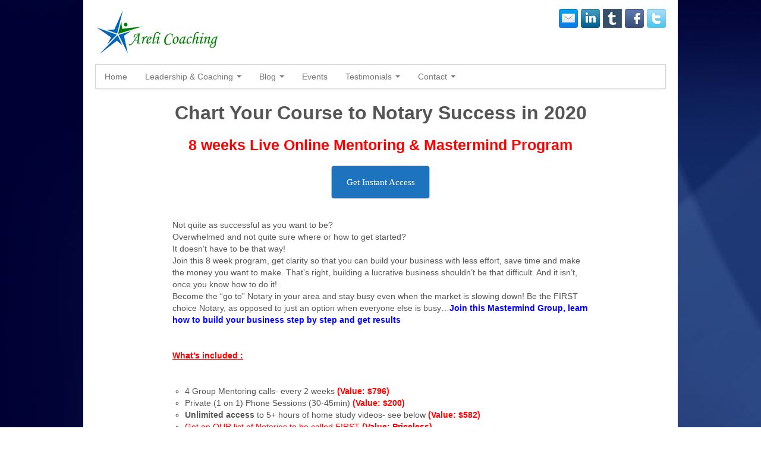

--- FILE ---
content_type: text/html; charset=UTF-8
request_url: https://arelicoaching.com/notaryonlinementoring-2
body_size: 106301
content:
<!DOCTYPE html>
<!--[if lt IE 7]>
<html class="ie ie6 lte9 lte8 lte7" dir="ltr" lang="en-US"
	prefix="og: https://ogp.me/ns#"  prefix="og: http://ogp.me/ns#">
<![endif]-->
<!--[if IE 7]>
<html class="ie ie7 lte9 lte8 lte7" dir="ltr" lang="en-US"
	prefix="og: https://ogp.me/ns#" >
<![endif]-->
<!--[if IE 8]>
<html class="ie ie8 lte9 lte8" dir="ltr" lang="en-US"
	prefix="og: https://ogp.me/ns#" >
<![endif]-->
<!--[if IE 9]>
<html class="ie ie9" dir="ltr" lang="en-US"
	prefix="og: https://ogp.me/ns#" > 
<![endif]-->
<!--[if gt IE 9]>  <html dir="ltr" lang="en-US"
	prefix="og: https://ogp.me/ns#" > <![endif]-->
<!--[if !IE]><!--> 
<html dir="ltr" lang="en-US"
	prefix="og: https://ogp.me/ns#" >
<!--<![endif]-->
<head>
<title>8 Week Notary Mentoring &#124; #sitename</title>


<!-- SEO by Squirrly SEO 12.1.13 - https://plugin.squirrly.co/ -->

<meta name="robots" content="index,follow">
<meta name="googlebot" content="index,follow,max-snippet:-1,max-image-preview:large,max-video-preview:-1">
<meta name="bingbot" content="index,follow,max-snippet:-1,max-image-preview:large,max-video-preview:-1">

<meta name="description" content="Chart Your Course to Notary Success in 2020 8 weeks Live Online Mentoring &#038; Mastermind Program Not quite as successful as you want to be? Overwhelmed and not quite sure where or how to get started? It doesn&#039;t have to be that way! Join this 8 week program, get clarity so that you can build your business" />
<link rel="canonical" href="https://arelicoaching.com/notaryonlinementoring-2" />
<link rel="alternate" type="application/rss+xml" href="https://arelicoaching.com/sitemap.xml" />

<meta property="og:url" content="https://arelicoaching.com/notaryonlinementoring-2" />
<meta property="og:title" content="8 Week Notary Mentoring &#124; #sitename" />
<meta property="og:description" content="Chart Your Course to Notary Success in 2020 8 weeks Live Online Mentoring &#038; Mastermind Program Not quite as successful as you want to be? Overwhelmed and not quite sure where or how to get" />
<meta property="og:type" content="website" />
<meta property="og:image" content="http://arelicoaching.com/wp-content/uploads/Home-Learning-Course-Slide-with-Price-300x225.jpg" />
<meta property="og:image:width" content="500" />
<meta property="og:image:type" content="image/jpeg" />
<meta property="og:site_name" content="Areli Coaching" />
<meta property="og:locale" content="en_US" />

<meta property="twitter:url" content="https://arelicoaching.com/notaryonlinementoring-2" />
<meta property="twitter:title" content="8 Week Notary Mentoring &#124; #sitename" />
<meta property="twitter:description" content="Chart Your Course to Notary Success in 2020 8 weeks Live Online Mentoring &#038; Mastermind Program Not quite as successful as you want to be? Overwhelmed and not quite sure where or how to get started? It doesn&#039;t have to be that way! Join this 8 week program, get clarity so" />
<meta property="twitter:image" content="http://arelicoaching.com/wp-content/uploads/Home-Learning-Course-Slide-with-Price-300x225.jpg" />
<meta property="twitter:domain" content="Areli Coaching" />
<meta property="twitter:card" content="summary_large_image" />
<meta property="twitter:creator" content="@twitter" />
<meta property="twitter:site" content="@twitter" />
<script type="application/ld+json">{"@context":"https://schema.org","@graph":[{"@type":"WebSite","@id":"https://arelicoaching.com/notaryonlinementoring-2#website","url":"https://arelicoaching.com/notaryonlinementoring-2","name":"8 Week Notary Mentoring | #sitename","headline":"Chart Your Course to Notary Success in 2020 8 weeks Live Online Mentoring &#038; Mastermind Program Not quite as successful as you want to be? Overwhelmed and not quite sure where or how to get started? It doesn&#039;t have to be that way! Join this 8 week program, get clarity so that you can build your business","mainEntityOfPage":{"@type":"WebPage","url":"https://arelicoaching.com/notaryonlinementoring-2"},"datePublished":"2020-11-20T20:10:08+00:00","dateModified":"2026-01-25T20:58:33+00:00","image":{"@type":"ImageObject","url":"http://arelicoaching.com/wp-content/uploads/Home-Learning-Course-Slide-with-Price-300x225.jpg","height":"500","width":"500"},"potentialAction":{"@type":"SearchAction","target":"https://arelicoaching.com/?s={search_term_string}","query-input":"required name=search_term_string"},"author":{"@type":"Person","@id":"https://arelicoaching.com/author/hartmut#person","url":"https://arelicoaching.com/author/hartmut","name":"Hartmut Eggert"},"publisher":{"@type":"Organization","@id":"https://arelicoaching.com/notaryonlinementoring-2#Organization","url":"https://arelicoaching.com/notaryonlinementoring-2","name":"Areli Coaching","contactPoint":{"@type":"ContactPoint","contactType":"manual","@id":"https://arelicoaching.com/notaryonlinementoring-2#contactpoint"},"sameAs":["https://twitter.com/twitter"]}}]}</script>
<!-- /SEO by Squirrly SEO - WordPress SEO Plugin -->



	<meta charset="UTF-8" />
	<meta name="viewport" content="width=device-width" />
	
	
	
	<link rel="profile" href="https://gmpg.org/xfn/11" />
	<link rel="pingback" href="https://arelicoaching.com/xmlrpc.php" />
	
	<!-- IE6-8 support of HTML5 elements -->
	<!--[if lt IE 9]>
		<script src="https://arelicoaching.com/wp-content/themes/response/inc/js/html5.js" type="text/javascript"></script>
	<![endif]-->
	
	
		<!-- All in One SEO 4.2.6.1 - aioseo.com -->
		
						<meta name="generator" content="All in One SEO (AIOSEO) 4.2.6.1 " />
																				<script type="application/ld+json" class="aioseo-schema">
			{"@context":"https:\/\/schema.org","@graph":[{"@type":"BreadcrumbList","@id":"https:\/\/arelicoaching.com\/notaryonlinementoring-2#breadcrumblist","itemListElement":[{"@type":"ListItem","@id":"https:\/\/arelicoaching.com\/#listItem","position":1,"item":{"@type":"WebPage","@id":"https:\/\/arelicoaching.com\/","name":"Home","description":"Life Coaching","url":"https:\/\/arelicoaching.com\/"},"nextItem":"https:\/\/arelicoaching.com\/notaryonlinementoring-2#listItem"},{"@type":"ListItem","@id":"https:\/\/arelicoaching.com\/notaryonlinementoring-2#listItem","position":2,"item":{"@type":"WebPage","@id":"https:\/\/arelicoaching.com\/notaryonlinementoring-2","name":"8 Week Notary Mentoring","url":"https:\/\/arelicoaching.com\/notaryonlinementoring-2"},"previousItem":"https:\/\/arelicoaching.com\/#listItem"}]},{"@type":"Organization","@id":"https:\/\/arelicoaching.com\/#organization","name":"Areli Coaching","url":"https:\/\/arelicoaching.com\/"},{"@type":"WebPage","@id":"https:\/\/arelicoaching.com\/notaryonlinementoring-2#webpage","url":"https:\/\/arelicoaching.com\/notaryonlinementoring-2","name":"8 Week Notary Mentoring | Areli Coaching","inLanguage":"en-US","isPartOf":{"@id":"https:\/\/arelicoaching.com\/#website"},"breadcrumb":{"@id":"https:\/\/arelicoaching.com\/notaryonlinementoring-2#breadcrumblist"},"datePublished":"2020-11-21T04:10:08-08:00","dateModified":"2026-01-26T04:58:33-08:00"},{"@type":"WebSite","@id":"https:\/\/arelicoaching.com\/#website","url":"https:\/\/arelicoaching.com\/","name":"Areli Coaching","description":"Entrepreneur & Corporate Coaching","inLanguage":"en-US","publisher":{"@id":"https:\/\/arelicoaching.com\/#organization"}}]}
		</script>
		<!-- All in One SEO -->

<link rel='dns-prefetch' href='//fonts.googleapis.com' />
<link rel='dns-prefetch' href='//netdna.bootstrapcdn.com' />
<link rel='dns-prefetch' href='//s.w.org' />
<link rel="alternate" type="application/rss+xml" title="Areli Coaching &raquo; Feed" href="https://arelicoaching.com/feed" />
<link rel="alternate" type="application/rss+xml" title="Areli Coaching &raquo; Comments Feed" href="https://arelicoaching.com/comments/feed" />
		<!-- This site uses the Google Analytics by MonsterInsights plugin v8.9.1 - Using Analytics tracking - https://www.monsterinsights.com/ -->
							<script
				src="//www.googletagmanager.com/gtag/js?id=G-L55GYEMW3T"  data-cfasync="false" data-wpfc-render="false" type="text/javascript" async></script>
			<script data-cfasync="false" data-wpfc-render="false" type="text/javascript">
				var mi_version = '8.9.1';
				var mi_track_user = true;
				var mi_no_track_reason = '';
				
								var disableStrs = [
										'ga-disable-G-L55GYEMW3T',
														];

				/* Function to detect opted out users */
				function __gtagTrackerIsOptedOut() {
					for (var index = 0; index < disableStrs.length; index++) {
						if (document.cookie.indexOf(disableStrs[index] + '=true') > -1) {
							return true;
						}
					}

					return false;
				}

				/* Disable tracking if the opt-out cookie exists. */
				if (__gtagTrackerIsOptedOut()) {
					for (var index = 0; index < disableStrs.length; index++) {
						window[disableStrs[index]] = true;
					}
				}

				/* Opt-out function */
				function __gtagTrackerOptout() {
					for (var index = 0; index < disableStrs.length; index++) {
						document.cookie = disableStrs[index] + '=true; expires=Thu, 31 Dec 2099 23:59:59 UTC; path=/';
						window[disableStrs[index]] = true;
					}
				}

				if ('undefined' === typeof gaOptout) {
					function gaOptout() {
						__gtagTrackerOptout();
					}
				}
								window.dataLayer = window.dataLayer || [];

				window.MonsterInsightsDualTracker = {
					helpers: {},
					trackers: {},
				};
				if (mi_track_user) {
					function __gtagDataLayer() {
						dataLayer.push(arguments);
					}

					function __gtagTracker(type, name, parameters) {
						if (!parameters) {
							parameters = {};
						}

						if (parameters.send_to) {
							__gtagDataLayer.apply(null, arguments);
							return;
						}

						if (type === 'event') {
														parameters.send_to = monsterinsights_frontend.v4_id;
							var hookName = name;
							if (typeof parameters['event_category'] !== 'undefined') {
								hookName = parameters['event_category'] + ':' + name;
							}

							if (typeof MonsterInsightsDualTracker.trackers[hookName] !== 'undefined') {
								MonsterInsightsDualTracker.trackers[hookName](parameters);
							} else {
								__gtagDataLayer('event', name, parameters);
							}
							
													} else {
							__gtagDataLayer.apply(null, arguments);
						}
					}

					__gtagTracker('js', new Date());
					__gtagTracker('set', {
						'developer_id.dZGIzZG': true,
											});
										__gtagTracker('config', 'G-L55GYEMW3T', {"forceSSL":"true"} );
															window.gtag = __gtagTracker;										(function () {
						/* https://developers.google.com/analytics/devguides/collection/analyticsjs/ */
						/* ga and __gaTracker compatibility shim. */
						var noopfn = function () {
							return null;
						};
						var newtracker = function () {
							return new Tracker();
						};
						var Tracker = function () {
							return null;
						};
						var p = Tracker.prototype;
						p.get = noopfn;
						p.set = noopfn;
						p.send = function () {
							var args = Array.prototype.slice.call(arguments);
							args.unshift('send');
							__gaTracker.apply(null, args);
						};
						var __gaTracker = function () {
							var len = arguments.length;
							if (len === 0) {
								return;
							}
							var f = arguments[len - 1];
							if (typeof f !== 'object' || f === null || typeof f.hitCallback !== 'function') {
								if ('send' === arguments[0]) {
									var hitConverted, hitObject = false, action;
									if ('event' === arguments[1]) {
										if ('undefined' !== typeof arguments[3]) {
											hitObject = {
												'eventAction': arguments[3],
												'eventCategory': arguments[2],
												'eventLabel': arguments[4],
												'value': arguments[5] ? arguments[5] : 1,
											}
										}
									}
									if ('pageview' === arguments[1]) {
										if ('undefined' !== typeof arguments[2]) {
											hitObject = {
												'eventAction': 'page_view',
												'page_path': arguments[2],
											}
										}
									}
									if (typeof arguments[2] === 'object') {
										hitObject = arguments[2];
									}
									if (typeof arguments[5] === 'object') {
										Object.assign(hitObject, arguments[5]);
									}
									if ('undefined' !== typeof arguments[1].hitType) {
										hitObject = arguments[1];
										if ('pageview' === hitObject.hitType) {
											hitObject.eventAction = 'page_view';
										}
									}
									if (hitObject) {
										action = 'timing' === arguments[1].hitType ? 'timing_complete' : hitObject.eventAction;
										hitConverted = mapArgs(hitObject);
										__gtagTracker('event', action, hitConverted);
									}
								}
								return;
							}

							function mapArgs(args) {
								var arg, hit = {};
								var gaMap = {
									'eventCategory': 'event_category',
									'eventAction': 'event_action',
									'eventLabel': 'event_label',
									'eventValue': 'event_value',
									'nonInteraction': 'non_interaction',
									'timingCategory': 'event_category',
									'timingVar': 'name',
									'timingValue': 'value',
									'timingLabel': 'event_label',
									'page': 'page_path',
									'location': 'page_location',
									'title': 'page_title',
								};
								for (arg in args) {
																		if (!(!args.hasOwnProperty(arg) || !gaMap.hasOwnProperty(arg))) {
										hit[gaMap[arg]] = args[arg];
									} else {
										hit[arg] = args[arg];
									}
								}
								return hit;
							}

							try {
								f.hitCallback();
							} catch (ex) {
							}
						};
						__gaTracker.create = newtracker;
						__gaTracker.getByName = newtracker;
						__gaTracker.getAll = function () {
							return [];
						};
						__gaTracker.remove = noopfn;
						__gaTracker.loaded = true;
						window['__gaTracker'] = __gaTracker;
					})();
									} else {
										console.log("");
					(function () {
						function __gtagTracker() {
							return null;
						}

						window['__gtagTracker'] = __gtagTracker;
						window['gtag'] = __gtagTracker;
					})();
									}
			</script>
				<!-- / Google Analytics by MonsterInsights -->
		<script type="text/javascript">
window._wpemojiSettings = {"baseUrl":"https:\/\/s.w.org\/images\/core\/emoji\/14.0.0\/72x72\/","ext":".png","svgUrl":"https:\/\/s.w.org\/images\/core\/emoji\/14.0.0\/svg\/","svgExt":".svg","source":{"concatemoji":"https:\/\/arelicoaching.com\/wp-includes\/js\/wp-emoji-release.min.js?ver=6.0.11"}};
/*! This file is auto-generated */
!function(e,a,t){var n,r,o,i=a.createElement("canvas"),p=i.getContext&&i.getContext("2d");function s(e,t){var a=String.fromCharCode,e=(p.clearRect(0,0,i.width,i.height),p.fillText(a.apply(this,e),0,0),i.toDataURL());return p.clearRect(0,0,i.width,i.height),p.fillText(a.apply(this,t),0,0),e===i.toDataURL()}function c(e){var t=a.createElement("script");t.src=e,t.defer=t.type="text/javascript",a.getElementsByTagName("head")[0].appendChild(t)}for(o=Array("flag","emoji"),t.supports={everything:!0,everythingExceptFlag:!0},r=0;r<o.length;r++)t.supports[o[r]]=function(e){if(!p||!p.fillText)return!1;switch(p.textBaseline="top",p.font="600 32px Arial",e){case"flag":return s([127987,65039,8205,9895,65039],[127987,65039,8203,9895,65039])?!1:!s([55356,56826,55356,56819],[55356,56826,8203,55356,56819])&&!s([55356,57332,56128,56423,56128,56418,56128,56421,56128,56430,56128,56423,56128,56447],[55356,57332,8203,56128,56423,8203,56128,56418,8203,56128,56421,8203,56128,56430,8203,56128,56423,8203,56128,56447]);case"emoji":return!s([129777,127995,8205,129778,127999],[129777,127995,8203,129778,127999])}return!1}(o[r]),t.supports.everything=t.supports.everything&&t.supports[o[r]],"flag"!==o[r]&&(t.supports.everythingExceptFlag=t.supports.everythingExceptFlag&&t.supports[o[r]]);t.supports.everythingExceptFlag=t.supports.everythingExceptFlag&&!t.supports.flag,t.DOMReady=!1,t.readyCallback=function(){t.DOMReady=!0},t.supports.everything||(n=function(){t.readyCallback()},a.addEventListener?(a.addEventListener("DOMContentLoaded",n,!1),e.addEventListener("load",n,!1)):(e.attachEvent("onload",n),a.attachEvent("onreadystatechange",function(){"complete"===a.readyState&&t.readyCallback()})),(e=t.source||{}).concatemoji?c(e.concatemoji):e.wpemoji&&e.twemoji&&(c(e.twemoji),c(e.wpemoji)))}(window,document,window._wpemojiSettings);
</script>
<style type="text/css">
img.wp-smiley,
img.emoji {
	display: inline !important;
	border: none !important;
	box-shadow: none !important;
	height: 1em !important;
	width: 1em !important;
	margin: 0 0.07em !important;
	vertical-align: -0.1em !important;
	background: none !important;
	padding: 0 !important;
}
</style>
	<link rel='stylesheet' id='scap.flashblock-css'  href='https://arelicoaching.com/wp-content/plugins/compact-wp-audio-player/css/flashblock.css?ver=6.0.11' type='text/css' media='all' />
<link rel='stylesheet' id='scap.player-css'  href='https://arelicoaching.com/wp-content/plugins/compact-wp-audio-player/css/player.css?ver=6.0.11' type='text/css' media='all' />
<link rel='stylesheet' id='otw_grid_manager-css'  href='https://arelicoaching.com/wp-content/plugins/widgetize-pages-light/include/otw_components/otw_grid_manager_light/css/otw-grid.css?ver=1.1' type='text/css' media='all' />
<link rel='stylesheet' id='wp-block-library-css'  href='https://arelicoaching.com/wp-includes/css/dist/block-library/style.min.css?ver=6.0.11' type='text/css' media='all' />
<link rel='stylesheet' id='quotescollection-block-quotes-css'  href='https://arelicoaching.com/wp-content/plugins/quotes-collection/blocks/quotes/style.css?ver=1560204700' type='text/css' media='all' />
<link rel='stylesheet' id='quotescollection-block-random-quote-css'  href='https://arelicoaching.com/wp-content/plugins/quotes-collection/blocks/random-quote/style.css?ver=1560204700' type='text/css' media='all' />
<style id='global-styles-inline-css' type='text/css'>
body{--wp--preset--color--black: #000000;--wp--preset--color--cyan-bluish-gray: #abb8c3;--wp--preset--color--white: #ffffff;--wp--preset--color--pale-pink: #f78da7;--wp--preset--color--vivid-red: #cf2e2e;--wp--preset--color--luminous-vivid-orange: #ff6900;--wp--preset--color--luminous-vivid-amber: #fcb900;--wp--preset--color--light-green-cyan: #7bdcb5;--wp--preset--color--vivid-green-cyan: #00d084;--wp--preset--color--pale-cyan-blue: #8ed1fc;--wp--preset--color--vivid-cyan-blue: #0693e3;--wp--preset--color--vivid-purple: #9b51e0;--wp--preset--gradient--vivid-cyan-blue-to-vivid-purple: linear-gradient(135deg,rgba(6,147,227,1) 0%,rgb(155,81,224) 100%);--wp--preset--gradient--light-green-cyan-to-vivid-green-cyan: linear-gradient(135deg,rgb(122,220,180) 0%,rgb(0,208,130) 100%);--wp--preset--gradient--luminous-vivid-amber-to-luminous-vivid-orange: linear-gradient(135deg,rgba(252,185,0,1) 0%,rgba(255,105,0,1) 100%);--wp--preset--gradient--luminous-vivid-orange-to-vivid-red: linear-gradient(135deg,rgba(255,105,0,1) 0%,rgb(207,46,46) 100%);--wp--preset--gradient--very-light-gray-to-cyan-bluish-gray: linear-gradient(135deg,rgb(238,238,238) 0%,rgb(169,184,195) 100%);--wp--preset--gradient--cool-to-warm-spectrum: linear-gradient(135deg,rgb(74,234,220) 0%,rgb(151,120,209) 20%,rgb(207,42,186) 40%,rgb(238,44,130) 60%,rgb(251,105,98) 80%,rgb(254,248,76) 100%);--wp--preset--gradient--blush-light-purple: linear-gradient(135deg,rgb(255,206,236) 0%,rgb(152,150,240) 100%);--wp--preset--gradient--blush-bordeaux: linear-gradient(135deg,rgb(254,205,165) 0%,rgb(254,45,45) 50%,rgb(107,0,62) 100%);--wp--preset--gradient--luminous-dusk: linear-gradient(135deg,rgb(255,203,112) 0%,rgb(199,81,192) 50%,rgb(65,88,208) 100%);--wp--preset--gradient--pale-ocean: linear-gradient(135deg,rgb(255,245,203) 0%,rgb(182,227,212) 50%,rgb(51,167,181) 100%);--wp--preset--gradient--electric-grass: linear-gradient(135deg,rgb(202,248,128) 0%,rgb(113,206,126) 100%);--wp--preset--gradient--midnight: linear-gradient(135deg,rgb(2,3,129) 0%,rgb(40,116,252) 100%);--wp--preset--duotone--dark-grayscale: url('#wp-duotone-dark-grayscale');--wp--preset--duotone--grayscale: url('#wp-duotone-grayscale');--wp--preset--duotone--purple-yellow: url('#wp-duotone-purple-yellow');--wp--preset--duotone--blue-red: url('#wp-duotone-blue-red');--wp--preset--duotone--midnight: url('#wp-duotone-midnight');--wp--preset--duotone--magenta-yellow: url('#wp-duotone-magenta-yellow');--wp--preset--duotone--purple-green: url('#wp-duotone-purple-green');--wp--preset--duotone--blue-orange: url('#wp-duotone-blue-orange');--wp--preset--font-size--small: 13px;--wp--preset--font-size--medium: 20px;--wp--preset--font-size--large: 36px;--wp--preset--font-size--x-large: 42px;}.has-black-color{color: var(--wp--preset--color--black) !important;}.has-cyan-bluish-gray-color{color: var(--wp--preset--color--cyan-bluish-gray) !important;}.has-white-color{color: var(--wp--preset--color--white) !important;}.has-pale-pink-color{color: var(--wp--preset--color--pale-pink) !important;}.has-vivid-red-color{color: var(--wp--preset--color--vivid-red) !important;}.has-luminous-vivid-orange-color{color: var(--wp--preset--color--luminous-vivid-orange) !important;}.has-luminous-vivid-amber-color{color: var(--wp--preset--color--luminous-vivid-amber) !important;}.has-light-green-cyan-color{color: var(--wp--preset--color--light-green-cyan) !important;}.has-vivid-green-cyan-color{color: var(--wp--preset--color--vivid-green-cyan) !important;}.has-pale-cyan-blue-color{color: var(--wp--preset--color--pale-cyan-blue) !important;}.has-vivid-cyan-blue-color{color: var(--wp--preset--color--vivid-cyan-blue) !important;}.has-vivid-purple-color{color: var(--wp--preset--color--vivid-purple) !important;}.has-black-background-color{background-color: var(--wp--preset--color--black) !important;}.has-cyan-bluish-gray-background-color{background-color: var(--wp--preset--color--cyan-bluish-gray) !important;}.has-white-background-color{background-color: var(--wp--preset--color--white) !important;}.has-pale-pink-background-color{background-color: var(--wp--preset--color--pale-pink) !important;}.has-vivid-red-background-color{background-color: var(--wp--preset--color--vivid-red) !important;}.has-luminous-vivid-orange-background-color{background-color: var(--wp--preset--color--luminous-vivid-orange) !important;}.has-luminous-vivid-amber-background-color{background-color: var(--wp--preset--color--luminous-vivid-amber) !important;}.has-light-green-cyan-background-color{background-color: var(--wp--preset--color--light-green-cyan) !important;}.has-vivid-green-cyan-background-color{background-color: var(--wp--preset--color--vivid-green-cyan) !important;}.has-pale-cyan-blue-background-color{background-color: var(--wp--preset--color--pale-cyan-blue) !important;}.has-vivid-cyan-blue-background-color{background-color: var(--wp--preset--color--vivid-cyan-blue) !important;}.has-vivid-purple-background-color{background-color: var(--wp--preset--color--vivid-purple) !important;}.has-black-border-color{border-color: var(--wp--preset--color--black) !important;}.has-cyan-bluish-gray-border-color{border-color: var(--wp--preset--color--cyan-bluish-gray) !important;}.has-white-border-color{border-color: var(--wp--preset--color--white) !important;}.has-pale-pink-border-color{border-color: var(--wp--preset--color--pale-pink) !important;}.has-vivid-red-border-color{border-color: var(--wp--preset--color--vivid-red) !important;}.has-luminous-vivid-orange-border-color{border-color: var(--wp--preset--color--luminous-vivid-orange) !important;}.has-luminous-vivid-amber-border-color{border-color: var(--wp--preset--color--luminous-vivid-amber) !important;}.has-light-green-cyan-border-color{border-color: var(--wp--preset--color--light-green-cyan) !important;}.has-vivid-green-cyan-border-color{border-color: var(--wp--preset--color--vivid-green-cyan) !important;}.has-pale-cyan-blue-border-color{border-color: var(--wp--preset--color--pale-cyan-blue) !important;}.has-vivid-cyan-blue-border-color{border-color: var(--wp--preset--color--vivid-cyan-blue) !important;}.has-vivid-purple-border-color{border-color: var(--wp--preset--color--vivid-purple) !important;}.has-vivid-cyan-blue-to-vivid-purple-gradient-background{background: var(--wp--preset--gradient--vivid-cyan-blue-to-vivid-purple) !important;}.has-light-green-cyan-to-vivid-green-cyan-gradient-background{background: var(--wp--preset--gradient--light-green-cyan-to-vivid-green-cyan) !important;}.has-luminous-vivid-amber-to-luminous-vivid-orange-gradient-background{background: var(--wp--preset--gradient--luminous-vivid-amber-to-luminous-vivid-orange) !important;}.has-luminous-vivid-orange-to-vivid-red-gradient-background{background: var(--wp--preset--gradient--luminous-vivid-orange-to-vivid-red) !important;}.has-very-light-gray-to-cyan-bluish-gray-gradient-background{background: var(--wp--preset--gradient--very-light-gray-to-cyan-bluish-gray) !important;}.has-cool-to-warm-spectrum-gradient-background{background: var(--wp--preset--gradient--cool-to-warm-spectrum) !important;}.has-blush-light-purple-gradient-background{background: var(--wp--preset--gradient--blush-light-purple) !important;}.has-blush-bordeaux-gradient-background{background: var(--wp--preset--gradient--blush-bordeaux) !important;}.has-luminous-dusk-gradient-background{background: var(--wp--preset--gradient--luminous-dusk) !important;}.has-pale-ocean-gradient-background{background: var(--wp--preset--gradient--pale-ocean) !important;}.has-electric-grass-gradient-background{background: var(--wp--preset--gradient--electric-grass) !important;}.has-midnight-gradient-background{background: var(--wp--preset--gradient--midnight) !important;}.has-small-font-size{font-size: var(--wp--preset--font-size--small) !important;}.has-medium-font-size{font-size: var(--wp--preset--font-size--medium) !important;}.has-large-font-size{font-size: var(--wp--preset--font-size--large) !important;}.has-x-large-font-size{font-size: var(--wp--preset--font-size--x-large) !important;}
</style>
<link rel='stylesheet' id='infusion-front-css-css'  href='https://arelicoaching.com/wp-content/plugins/infusionsoft-official-opt-in-forms/includes/ext/infusionsoft_infusionbar/css/style.css?ver=6.0.11' type='text/css' media='all' />
<link rel='stylesheet' id='inf_infusionsoft-open-sans-css'  href='https://fonts.googleapis.com/css?family=Open+Sans:400,700' type='text/css' media='all' />
<link rel='stylesheet' id='inf_infusionsoft-css-css'  href='https://arelicoaching.com/wp-content/plugins/infusionsoft-official-opt-in-forms/css/style.css?ver=1.0.9' type='text/css' media='all' />
<link rel='stylesheet' id='prettyPhoto-css'  href='https://arelicoaching.com/wp-content/plugins/random-image-gallery-with-pretty-photo-zoom/css/prettyPhoto.css?ver=6.0.11' type='text/css' media='screen' />
<link rel='stylesheet' id='st-widget-css'  href='https://arelicoaching.com/wp-content/plugins/share-this/css/style.css?ver=6.0.11' type='text/css' media='all' />
<link rel='stylesheet' id='wpt-twitter-feed-css'  href='https://arelicoaching.com/wp-content/plugins/wp-to-twitter/css/twitter-feed.css?ver=6.0.11' type='text/css' media='all' />
<link rel='stylesheet' id='fullwidth-template-no-sidebar-css'  href='https://arelicoaching.com/wp-content/plugins/fullwidth-templates/assets/css/fullwidth-template-no-sidebar.css?ver=6.0.11' type='text/css' media='all' />
<link rel='stylesheet' id='quotescollection-css'  href='https://arelicoaching.com/wp-content/plugins/quotes-collection/css/quotes-collection.css?ver=2.5.2' type='text/css' media='all' />
<link rel='stylesheet' id='testimonial-rotator-style-css'  href='https://arelicoaching.com/wp-content/plugins/testimonial-rotator/testimonial-rotator-style.css?ver=6.0.11' type='text/css' media='all' />
<link rel='stylesheet' id='font-awesome-css'  href='//netdna.bootstrapcdn.com/font-awesome/latest/css/font-awesome.min.css?ver=6.0.11' type='text/css' media='all' />
<link rel='stylesheet' id='fancybox-css'  href='https://arelicoaching.com/wp-content/plugins/easy-fancybox/fancybox/1.5.3/jquery.fancybox.css?ver=1769430877' type='text/css' media='screen' />
<style id='fancybox-inline-css' type='text/css'>
#fancybox-outer{background:#fff}#fancybox-content{background:#fff;border-color:#fff;color:inherit;}
</style>
<link rel='stylesheet' id='bootstrap-style-css'  href='https://arelicoaching.com/wp-content/themes/response/cyberchimps/lib/bootstrap/css/bootstrap.min.css?ver=2.0.4' type='text/css' media='all' />
<link rel='stylesheet' id='bootstrap-responsive-style-css'  href='https://arelicoaching.com/wp-content/themes/response/cyberchimps/lib/bootstrap/css/bootstrap-responsive.min.css?ver=2.0.4' type='text/css' media='all' />
<link rel='stylesheet' id='cyberchimps_responsive-css'  href='https://arelicoaching.com/wp-content/themes/response/cyberchimps/lib/bootstrap/css/cyberchimps-responsive.min.css?ver=1.0' type='text/css' media='all' />
<link rel='stylesheet' id='core-style-css'  href='https://arelicoaching.com/wp-content/themes/response/cyberchimps/lib/css/core.css?ver=1.0' type='text/css' media='all' />
<link rel='stylesheet' id='style-css'  href='https://arelicoaching.com/wp-content/themes/areligroup/style.css?ver=1.0' type='text/css' media='all' />
<link rel='stylesheet' id='elements_style-css'  href='https://arelicoaching.com/wp-content/themes/response/elements/lib/css/elements.css?ver=6.0.11' type='text/css' media='all' />
<link rel='stylesheet' id='aca33b9c04-css'  href='https://arelicoaching.com/wp-content/plugins/squirrly-seo/view/assets/css/frontend.min.css?ver=12.1.13' type='text/css' media='all' />
<link rel='stylesheet' id='lightboxStyle-css'  href='https://arelicoaching.com/wp-content/plugins/lightbox-plus/css/shadowed/colorbox.min.css?ver=2.7.2' type='text/css' media='screen' />
<script type='text/javascript' src='https://arelicoaching.com/wp-content/plugins/compact-wp-audio-player/js/soundmanager2-nodebug-jsmin.js?ver=6.0.11' id='scap.soundmanager2-js'></script>
<script type='text/javascript' src='https://arelicoaching.com/wp-content/plugins/google-analytics-for-wordpress/assets/js/frontend-gtag.js?ver=8.9.1' id='monsterinsights-frontend-script-js'></script>
<script data-cfasync="false" data-wpfc-render="false" type="text/javascript" id='monsterinsights-frontend-script-js-extra'>/* <![CDATA[ */
var monsterinsights_frontend = {"js_events_tracking":"true","download_extensions":"doc,pdf,ppt,zip,xls,docx,pptx,xlsx","inbound_paths":"[]","home_url":"https:\/\/arelicoaching.com","hash_tracking":"false","ua":"","v4_id":"G-L55GYEMW3T"};/* ]]> */
</script>
<script type='text/javascript' src='https://arelicoaching.com/wp-includes/js/jquery/jquery.min.js?ver=3.6.0' id='jquery-core-js'></script>
<script type='text/javascript' src='https://arelicoaching.com/wp-includes/js/jquery/jquery-migrate.min.js?ver=3.3.2' id='jquery-migrate-js'></script>
<script type='text/javascript' src='https://arelicoaching.com/wp-content/plugins/random-image-gallery-with-pretty-photo-zoom/js/jquery.prettyPhoto.js?ver=6.0.11' id='jquery.prettyPhoto-js'></script>
<script type='text/javascript' id='quotescollection-js-extra'>
/* <![CDATA[ */
var quotescollectionAjax = {"ajaxUrl":"https:\/\/arelicoaching.com\/wp-admin\/admin-ajax.php","nonce":"72891511cb","nextQuote":"Next quote \u00bb","loading":"Loading...","error":"Error getting quote","autoRefreshMax":"20","autoRefreshCount":"0"};
/* ]]> */
</script>
<script type='text/javascript' src='https://arelicoaching.com/wp-content/plugins/quotes-collection/js/quotes-collection.js?ver=2.5.2' id='quotescollection-js'></script>
<script type='text/javascript' src='https://arelicoaching.com/wp-content/plugins/testimonial-rotator/js/jquery.cycletwo.js?ver=6.0.11' id='cycletwo-js'></script>
<script type='text/javascript' src='https://arelicoaching.com/wp-content/plugins/testimonial-rotator/js/jquery.cycletwo.addons.js?ver=6.0.11' id='cycletwo-addons-js'></script>
<script type='text/javascript' src='https://arelicoaching.com/wp-content/themes/response/cyberchimps/lib/js/jquery.slimbox.js?ver=1' id='slimbox-js'></script>
<script type='text/javascript' src='https://arelicoaching.com/wp-content/themes/response/cyberchimps/lib/js/jquery.jcarousel.min.js?ver=1' id='jcarousel-js'></script>
<script type='text/javascript' src='https://arelicoaching.com/wp-content/themes/response/cyberchimps/lib/js/custom.js?ver=1' id='custom-js'></script>
<script type='text/javascript' src='https://arelicoaching.com/wp-content/themes/response/cyberchimps/lib/js/jquery.mobile.custom.min.js?ver=6.0.11' id='jquery-mobile-touch-js'></script>
<script type='text/javascript' src='https://arelicoaching.com/wp-content/themes/response/cyberchimps/lib/js/swipe-call.js?ver=6.0.11' id='slider-call-js'></script>
<script type='text/javascript' src='https://arelicoaching.com/wp-content/themes/response/elements/lib/js/elements.js?ver=6.0.11' id='elements_js-js'></script>
<link rel="https://api.w.org/" href="https://arelicoaching.com/wp-json/" /><link rel="alternate" type="application/json" href="https://arelicoaching.com/wp-json/wp/v2/pages/2807" /><link rel="EditURI" type="application/rsd+xml" title="RSD" href="https://arelicoaching.com/xmlrpc.php?rsd" />
<link rel="wlwmanifest" type="application/wlwmanifest+xml" href="https://arelicoaching.com/wp-includes/wlwmanifest.xml" /> 
<meta name="generator" content="WordPress 6.0.11" />
<link rel='shortlink' href='https://arelicoaching.com/?p=2807' />
<link rel="alternate" type="application/json+oembed" href="https://arelicoaching.com/wp-json/oembed/1.0/embed?url=https%3A%2F%2Farelicoaching.com%2Fnotaryonlinementoring-2" />
<link rel="alternate" type="text/xml+oembed" href="https://arelicoaching.com/wp-json/oembed/1.0/embed?url=https%3A%2F%2Farelicoaching.com%2Fnotaryonlinementoring-2&#038;format=xml" />
<script src="https://ga217.infusionsoft.com/app/webTracking/getTrackingCode"></script ><!--AreliCoaching Verification Code-->
<meta name="facebook-domain-verification" content="sfa21pw23osihwdvpuzcwnflm6b4r5" />

<!-- Google Tag Manager -->
<script>(function(w,d,s,l,i){w[l]=w[l]||[];w[l].push({'gtm.start':
new Date().getTime(),event:'gtm.js'});var f=d.getElementsByTagName(s)[0],
j=d.createElement(s),dl=l!='dataLayer'?'&l='+l:'';j.async=true;j.src=
'https://www.googletagmanager.com/gtm.js?id='+i+dl;f.parentNode.insertBefore(j,f);
})(window,document,'script','dataLayer','GTM-KPHXCD3');</script>
<!-- End Google Tag Manager -->

<script async src="https://pagead2.googlesyndication.com/pagead/js/adsbygoogle.js?client=ca-pub-5164720450365047"
     crossorigin="anonymous"></script>

<script charset="utf-8" type="text/javascript">var switchTo5x=true;</script>
<script charset="utf-8" type="text/javascript" src="https://w.sharethis.com/button/buttons.js"></script>
<script charset="utf-8" type="text/javascript">stLight.options({"publisher":"wp.343f8818-5354-4ae9-a682-347a1f38c850","doNotCopy":false,"hashAddressBar":true,"doNotHash":false});var st_type="wordpress3.8.1";</script>
<style type="text/css">.ie8 .container {max-width: 1000px;width:auto;}</style>
<!-- Meta Pixel Code -->
<script type='text/javascript'>
!function(f,b,e,v,n,t,s){if(f.fbq)return;n=f.fbq=function(){n.callMethod?
n.callMethod.apply(n,arguments):n.queue.push(arguments)};if(!f._fbq)f._fbq=n;
n.push=n;n.loaded=!0;n.version='2.0';n.queue=[];t=b.createElement(e);t.async=!0;
t.src=v;s=b.getElementsByTagName(e)[0];s.parentNode.insertBefore(t,s)}(window,
document,'script','https://connect.facebook.net/en_US/fbevents.js');
</script>
<!-- End Meta Pixel Code -->
<script type='text/javascript'>
  fbq('init', '485809946147700', {}, {
    "agent": "wordpress-6.0.11-3.0.8"
});
  </script><script type='text/javascript'>
  fbq('track', 'PageView', []);
  </script>
<!-- Meta Pixel Code -->
<noscript>
<img height="1" width="1" style="display:none" alt="fbpx"
src="https://www.facebook.com/tr?id=485809946147700&ev=PageView&noscript=1" />
</noscript>
<!-- End Meta Pixel Code -->
<style type="text/css">.recentcomments a{display:inline !important;padding:0 !important;margin:0 !important;}</style>		<style type="text/css">
			body { background-image: url( 'https://arelicoaching.com/wp-content/themes/response/cyberchimps/lib/images/backgrounds/blue.jpg' ); }
		</style>
  
  <style type="text/css" media="all">
	  body {
    	      	font-size: 14px;     
    	      	font-family: Arial, Helvetica, sans-serif;     
    	      	font-weight: normal;     
    	      	background-image: url(https://arelicoaching.com/wp-content/themes/response/cyberchimps/lib/images/backgrounds/blue.jpg );     
    	  }
      	  a{
    color: #0066bc;
  }
    a:hover{
    color: #008000;
  }
        .container {
        max-width: 1000px;
      }
    </style>
    

    
</head>

<body data-rsssl=1 class="page-template page-template-template-page-builder-no-sidebar page-template-template-page-builder-no-sidebar-php page page-id-2807 cbc-page inf_infusionsoft fpt-template fpt-template-response">


<div class="container">
	

<div id="wrapper" class="container-fluid">	
	
		<header id="cc-header" class="row-fluid">
		<div class="span7">
					<div id="logo">
			<a href="https://arelicoaching.com" title="Areli Coaching"><img src="https://arelicoaching.com/wp-content/uploads/arelicoaching-logo-small.jpg" alt="logo"></a>
		</div>
			</div>	
	
		<div id="register" class="span5">
				
	<div id="social">
		<div class="icons">
			<a href="http://twitter.com/hartmut_eggert" target="_blank"><img src="https://arelicoaching.com/wp-content/themes/response/cyberchimps/lib/images/social/legacy/twitter.png" alt="Twitter" /></a><a href="http://www.facebook.com/arelicoaching" target="_blank"><img src="https://arelicoaching.com/wp-content/themes/response/cyberchimps/lib/images/social/legacy/facebook.png" alt="Facebook" /></a><a href="http://www.tumblr.com/blog/hartmuts-blog" target="_blank"><img src="https://arelicoaching.com/wp-content/themes/response/cyberchimps/lib/images/social/legacy/flickr.png" alt="Flickr" /></a><a href="http://www.linkedin.com/pub/hartmut-eggert/10/189/401" target="_blank"><img src="https://arelicoaching.com/wp-content/themes/response/cyberchimps/lib/images/social/legacy/linkedin.png" alt="LinkedIn" /></a><a href="mailto:info@arelicoaching.com"><img src="https://arelicoaching.com/wp-content/themes/response/cyberchimps/lib/images/social/legacy/email.png" alt="Email" /></a>		</div>
	</div>
	
		</div>
	</header>
	
	
	<nav id="navigation" class="row-fluid" role="navigation">
      <div class="main-navigation navbar">
        <div class="navbar-inner">
        	<div class="container">
            					<div class="nav-collapse collapse">
                      		<div class="menu-top-menu-container"><ul id="menu-top-menu" class="nav"><li id="menu-item-35" class="menu-item menu-item-type-post_type menu-item-object-page menu-item-home menu-item-35"><a title="Home" href="https://arelicoaching.com/">Home</a></li>
<li id="menu-item-741" class="menu-item menu-item-type-post_type menu-item-object-page menu-item-has-children dropdown menu-item-741"data-dropdown="dropdown"><a title="Energy Leadership Index" href="https://arelicoaching.com/eli" class="dropdown-toggle">Leadership &#038; Coaching <b class="caret"></b> </a>
<ul class="dropdown-menu">
	<li id="menu-item-1108" class="menu-item menu-item-type-post_type menu-item-object-page menu-item-1108"><a title="Energy Leadership Development" href="https://arelicoaching.com/energy-leadership-development">Energy Leadership Development</a></li>
	<li id="menu-item-1107" class="menu-item menu-item-type-post_type menu-item-object-page menu-item-1107"><a title="E-Factor" href="https://arelicoaching.com/e-factor">E-Factor</a></li>
	<li id="menu-item-740" class="menu-item menu-item-type-post_type menu-item-object-page menu-item-740"><a title="Law of Being" href="https://arelicoaching.com/law-of-being">Law of Being</a></li>
</ul>
</li>
<li id="menu-item-317" class="menu-item menu-item-type-post_type menu-item-object-page menu-item-has-children dropdown menu-item-317"data-dropdown="dropdown"><a title="Blog" href="https://arelicoaching.com/success-blog" class="dropdown-toggle">Blog <b class="caret"></b> </a>
<ul class="dropdown-menu">
	<li id="menu-item-1764" class="menu-item menu-item-type-taxonomy menu-item-object-category menu-item-1764"><a title="Coaching" href="https://arelicoaching.com/category/coaching">Coaching</a></li>
	<li id="menu-item-1765" class="menu-item menu-item-type-taxonomy menu-item-object-category menu-item-1765"><a title="Time Management" href="https://arelicoaching.com/category/time-management">Time Management</a></li>
	<li id="menu-item-1766" class="menu-item menu-item-type-taxonomy menu-item-object-category menu-item-1766"><a title="Travel &#038; Lifestyle" href="https://arelicoaching.com/category/travel">Travel &#038; Lifestyle</a></li>
</ul>
</li>
<li id="menu-item-1548" class="menu-item menu-item-type-post_type menu-item-object-page menu-item-1548"><a href="https://arelicoaching.com/events">Events</a></li>
<li id="menu-item-525" class="menu-item menu-item-type-post_type menu-item-object-page menu-item-has-children dropdown menu-item-525"data-dropdown="dropdown"><a title="Testimonials" href="https://arelicoaching.com/testimonial" class="dropdown-toggle">Testimonials <b class="caret"></b> </a>
<ul class="dropdown-menu">
	<li id="menu-item-1815" class="menu-item menu-item-type-post_type menu-item-object-page menu-item-1815"><a href="https://arelicoaching.com/testimonials-submission">Submit Your Testimonials</a></li>
</ul>
</li>
<li id="menu-item-33" class="menu-item menu-item-type-post_type menu-item-object-page menu-item-has-children dropdown menu-item-33"data-dropdown="dropdown"><a title="Contact" href="https://arelicoaching.com/contact" class="dropdown-toggle">Contact <b class="caret"></b> </a>
<ul class="dropdown-menu">
	<li id="menu-item-36" class="menu-item menu-item-type-post_type menu-item-object-page menu-item-36"><a title="About" href="https://arelicoaching.com/about">About</a></li>
</ul>
</li>
</ul></div>			
							<div class="menu-searchbar">
					<form method="get"  id="searchform" class="navbar-search pull-right" action="https://arelicoaching.com/" role="search">
	<input type="text" class="search-query input-medium" name="s" placeholder="Search" />
</form>
<div class="clear"></div>				</div>
            			</div><!-- collapse -->
			
            <!-- .btn-navbar is used as the toggle for collapsed navbar content -->
            <a class="btn btn-navbar" data-toggle="collapse" data-target=".nav-collapse">
              <span class="icon-bar"></span>
              <span class="icon-bar"></span>
              <span class="icon-bar"></span>
            </a>
                </div><!-- container -->
        </div><!-- .navbar-inner .row-fluid -->
      </div><!-- main-navigation navbar -->
	</nav><!-- #navigation -->
	
	<h2 style="text-align: center"><strong>Chart Your Course to Notary Success in 2020</strong></h2>
<h3 style="text-align: center"><span style="color: #ff0000"><strong>8 weeks Live Online Mentoring &amp; Mastermind Program</strong></span></h3>
<p style="text-align: center"><a class="maxbutton-7 maxbutton maxbutton-notary-home-learning-course-one-payment" href="https://ga217.infusionsoft.com/app/manageCart/addProduct?productId=51"><span class='mb-text'>Get Instant Access</span></a></p>
<h2 style="text-align: center"></h2>
<table class="aligncenter" style="width: 760px;border-collapse: collapse;border-style: none" border="0">
<tbody>
<tr>
<td style="width: 100%;text-align: left">Not quite as successful as you want to be?<br />
Overwhelmed and not quite sure where or how to get started?<br />
It doesn&#8217;t have to be that way!<br />
Join this 8 week program, get clarity so that you can build your business with less effort, save time and make the money you want to make. That&#8217;s right, building a lucrative business shouldn&#8217;t be that difficult. And it isn&#8217;t, once you know how to do it!<br />
Become the &#8220;go to&#8221; Notary in your area and stay busy even when the market is slowing down! Be the FIRST choice Notary, as opposed to just an option when everyone else is busy&#8230;<span style="color: #0000ff"><strong>Join this Mastermind Group, learn how to build your business step by step and get results</strong></span></p>
<p>&nbsp;</p>
<p><span style="text-decoration: underline;color: #ff0000"><strong>What&#8217;s included :</strong></span></p>
<p>&nbsp;</p>
<ul style="list-style-type: circle">
<li style="text-align: left">4 Group Mentoring calls- every 2 weeks<span style="color: #ff0000"><strong> (Value: $796)</strong></span></li>
<li>Private (1 on 1) Phone Sessions (30-45min)<span style="color: #ff0000"><strong> (Value: $200)</strong></span></li>
<li><strong>Unlimited access</strong> to 5+ hours of home study videos- see below<span style="color: #ff0000"><strong> (Value: $582)</strong></span></li>
<li style="text-align: left"><span style="color: #ff0000">Get on OUR list of Notaries to be called FIRST<strong> (Value: Priceless)</strong></span></li>
</ul>
<p>Bonus 1: Online Success Assessment, followed by a 60 minute private phone session<span style="color: #ff0000"><strong> (Value: $395)</strong></span></p>
<p>Bonus 2: 1 on 1 Private Phone Sessions (30-45min)<span style="color: #ff0000"><strong> (Value: $200)</strong></span></p>
<p>&nbsp;</p>
<p><span style="font-size: 14pt"><strong><span style="text-decoration: underline">Recording #1:</span> Set yourself apart</strong> from your competition</span></p>
<ul>
<li><strong>Business Setup</strong>
<ul>
<li>Background Check</li>
<li>Insurance requirements</li>
<li>Picking the right office equipment</li>
</ul>
</li>
<li><strong>Working with Escrow Companies &amp; Signing Services</strong>
<ul>
<li>Professional attitude</li>
<li>Pricing</li>
<li>Establishing a good working relationship</li>
</ul>
</li>
</ul>
<p>&nbsp;</p>
<p><span style="font-size: 14pt"><span style="text-decoration: underline"><strong>Recording</strong><b> #2</b><b>:</b></span> <b><i>Marketing Blizzard</i></b> (online and offline)</span></p>
<ul>
<li>20+ ways to market your business offline</li>
<li><em><strong>NEW</strong></em> places to network at</li>
<li>Advertise your business in 100&#8217;s of search engines and directories online</li>
<li>Locating and registering with Signing Services all over the country</li>
<li>OTHER businesses you can market your service to</li>
<li>ONE other service you can offer that provides a HUGE profit margin</li>
<li>How to locate companies (Escrow, Attorneys, etc.) right in your neighborhood,<br />
zip code, city or county</li>
</ul>
<p>&nbsp;</p>
<p><span style="font-size: 14pt"><span style="text-decoration: underline"><strong>Recording</strong><b> #3</b><b>:</b></span> <em><strong>Tips</strong></em> for a smooth signing from the time you get the call,</span></p>
<p><span style="font-size: 14pt">to the time you have gotten paid</span></p>
<ul>
<li>Getting the call</li>
<li>Information you should ask for</li>
<li>Appointment confirmation</li>
<li>Keeping Escrow or Signing Service informed</li>
<li>Receiving the loan docs</li>
<li>Quick review of the doc package</li>
<li>Red Flags</li>
<li>Questions you SHOULD ask the borrower prior to printing</li>
<li>Questions you MAY want to ask Escrow/Signing Service prior to printing</li>
<li>Printing Docs properly</li>
<li>Reviewing specific lenders/escrow instructions</li>
<li>What to do when you get to the location</li>
<li>Do&#8217;s and Don&#8217;ts during the signing</li>
<li>How to handle borrower’s questions</li>
<li>Returning the docs to the proper recipient (Escrow, etc.)</li>
<li>Follow up (contact after getting paid)</li>
</ul>
<p>&nbsp;</p>
<p><span style="font-size: 14pt"><strong><span style="text-decoration: underline">Bonus Recording #1:</span> Time Management</strong> &#8211; Getting More Done in Less Time</span></p>
<p>&nbsp;</p>
<p><span style="font-size: 14pt"><strong><span style="text-decoration: underline">Bonus Recording #2:</span> Energy Blocks (Roadblocks to Success)</strong> &#8211; What beliefs about yourself and your business are getting in your way, and how to overcome them</span></p>
<p>&nbsp;</p>
<p><span style="font-size: 14pt"><strong><span style="text-decoration: underline">Bonus Recording #3:</span> Visioning &amp; Goal Setting</strong> &#8211; Projecting Your Tomorrow, and Heading Toward it Today</span></td>
</tr>
</tbody>
</table>
<h3 style="text-align: center"> <a class="maxbutton-7 maxbutton maxbutton-notary-home-learning-course-one-payment" href="https://ga217.infusionsoft.com/app/manageCart/addProduct?productId=51"><span class='mb-text'>Get Instant Access</span></a></h3>
<p>&nbsp;</p>
<p style="text-align: center"><span style="text-decoration: underline;color: #ff0000"><strong><span style="font-size: 12pt">Here is what others said about the home learning course</span>:</strong></span></p>
<p style="text-align: center"><span style="font-family: georgia, palatino, serif;font-size: 16px">Hartmut this was an excellent webinar. Thank you very much &#8211; A.s.</span><br />
<span style="font-family: georgia, palatino, serif;font-size: 16px">Thank you so much, Hartmut! I love working with you and it was a great webinar! &#8211; C.P.</span><br />
<span style="font-family: georgia, palatino, serif;font-size: 16px">Hi, my name is (&#8230;) and I am in Highland, Indiana and would like to thank you for this webinar! &#8211; R.C.</span></p>
<h3 style="text-align: center"> &#8212;&#8212;&#8212;&#8212;&#8212;&#8212;&#8212;&#8212;&#8212;&#8212;&#8212;&#8212;&#8212;&#8212;&#8212;&#8212;&#8212;&#8212;&#8212;&#8212;&#8212;&#8212;&#8212;&#8212;&#8212;&#8212;&#8212;&#8212;&#8212;&#8212;&#8212;&#8212;&#8212;&#8212;&#8212;&#8212;&#8212;-</h3>
<h3 style="text-align: center"> <a href="https://ga217.infusionsoft.com/app/orderForms/Notary-Public-Home-Learning-Course">Notary Public Home Study Course now ONLY $97 </a><br />
<span style="font-size: 14pt"><em><strong>(One time for unlimited access to the recorded webinars)</strong></em></span></h3>
<h4 style="text-align: center"><span style="font-size: 14pt"><a href="https://ga217.infusionsoft.com/app/orderForms/Notary-Public-Home-Learning-Course"><img class="aligncenter wp-image-2308" src="https://arelicoaching.com/wp-content/uploads/Home-Learning-Course-Slide-with-Price-300x225.jpg" alt="" width="317" height="238" srcset="https://arelicoaching.com/wp-content/uploads/Home-Learning-Course-Slide-with-Price-300x225.jpg 300w, https://arelicoaching.com/wp-content/uploads/Home-Learning-Course-Slide-with-Price-768x576.jpg 768w, https://arelicoaching.com/wp-content/uploads/Home-Learning-Course-Slide-with-Price-610x458.jpg 610w, https://arelicoaching.com/wp-content/uploads/Home-Learning-Course-Slide-with-Price.jpg 960w" sizes="(max-width: 317px) 100vw, 317px" /></a><span style="color: #ff0000">(ONE Time Payment)</span></span></h4>
<h4 style="text-align: center">  &#8212;&#8212;&#8212;&#8212;&#8212;&#8212;&#8212;&#8212;&#8212;&#8212;&#8212;&#8212;&#8212;&#8212;&#8212;&#8212;&#8212;&#8212;&#8212;&#8212;&#8212;&#8212;&#8212;&#8212;&#8212;&#8212;&#8212;&#8212;&#8212;&#8212;&#8212;&#8212;&#8212;&#8212;&#8212;&#8212;&#8212;-</h4>
<h2 style="text-align: center"> <a class="maxbutton-7 maxbutton maxbutton-notary-home-learning-course-one-payment" href="https://ga217.infusionsoft.com/app/manageCart/addProduct?productId=51"><span class='mb-text'>Get Instant Access</span></a></h2>
<p>&nbsp;</p>
<p>&nbsp;</p>
<p>&nbsp;</p>
<p>&nbsp;</p>
<p>&nbsp;</p>
<p>&nbsp;</p>
<p>&nbsp;</p>
<p>&nbsp;</p>
<p>&nbsp;</p>
<p>&nbsp;</p>
<p>&nbsp;</p>
<p>&nbsp;</p>
<p>&nbsp;</p>
<p>&nbsp;</p>
<p>&nbsp;</p>
<p>&nbsp;</p>
<p>&nbsp;</p>
<p>&nbsp;</p>
<p>&nbsp;</p>
<p>&nbsp;</p>
<p>&nbsp;</p>
<p>&nbsp;</p>
<p>&nbsp;</p>
<hr />
<h4 style="text-align: center"><span style="color: #3366ff"><strong>Become a Referral Partner, promote and earn a commission (up to 25%)</strong></span><br />
<span style="color: #3366ff"><strong>when you refer other Notaries.</strong></span><br />
<span style="color: #3366ff"> <strong> Complete the form below:</strong></span><br />
</h4>
<div><span style="color: #ffffff"><a href="https://www.tibethouse.jp/">situs toto</a></span></div>
<div><span style="color: #ffffff"><a href="https://ledshop.pk/">toto hk</a></span></div>
<div><span style="color: #ffffff"><a href="https://nodekeys.com/">hk pools asli</a></span></div>
<div><span style="color: #ffffff"><a href="https://spectrumgrp.com/">link togel</a></span></div>
<div><span style="color: #ffffff"><a href="https://www.losp20.org/">rtp slot</a></span></div>
<div><span style="color: #ffffff"><a href="https://www.mouyer.gr/">situs toto</a></span></div>
<div><span style="color: #ffffff"><a href="https://comunidad.kubus.com.mx/">situs toto</a></span></div>
<div><span style="color: #ffffff"><a href="https://www.woolyknit.com/">slot gacor hari ini</a></span></div>
<div><span style="color: #ffffff"><a href="https://fund.missionwings.bg/">situs toto</a></span></div>
<div><span style="color: #ffffff"><a href="https://www.oumegarer.com/">situs hk pools</a></span></div>
<div><span style="color: #ffffff"><a href="https://conference.naro.go.ug/">situs togel</a></span></div>
<div><span style="color: #ffffff"><a href="https://happydispatch.main.jp/">slot gacor hari ini</a></span></div>
<div><span style="color: #ffffff"><a href="https://ekbotefurniture.com/">situs toto</a></span></div>
<div><span style="color: #ffffff"><a href="https://johnfrankmd.com/">situs toto</a></span></div>
<div><span style="color: #ffffff"><a href="https://relief-lab.sakuraweb.com/">situs toto</a></span></div>
<div><span style="color: #ffffff"><a href="https://specs.yugatech.com/">situs hk pools</a></span></div>
<div><span style="color: #ffffff"><a href="https://puntodevistainternacional.org/">slot gacor hari ini</a></span></div>
<div><span style="color: #ffffff"><a href="https://123boutiqueducamping.com">slot gacor hari ini</a></span></div>
<div><span style="color: #ffffff"><a href="https://www.4woods.eu/">situs toto</a></span></div>
<div><span style="color: #ffffff"><a href="https://liquordrop.co.za/">situs toto</a></span></div>
<div><span style="color: #ffffff"><a href="https://www.cuilleredargent.com/">situs toto</a></span></div>
<div><span style="color: #ffffff"><a href="https://www.caritasnepal.org/">situs slot gacor</a></span></div>
<div><span style="color: #ffffff"><a href="https://advicenorthwest.com/">slot resmi</a></span></div>
<div><span style="color: #ffffff"><a href="https://foxriverfirerings.com/">toto slot</a></span></div>
<div><span style="color: #ffffff"><a href="https://mercatavt.rs/">toto slot</a></span></div>
<div><span style="color: #ffffff"><a href="https://dabags.eu/">slot resmi</a></span></div>
<div><span style="color: #ffffff"><a href="https://ra-kachur.de/">slot online</a></span></div>
<div><span style="color: #ffffff"><a href="https://decethiopia.org/">situs toto</a></span></div>
<div><span style="color: #ffffff"><a href="https://sab.mx/">situs toto</a></span></div>
<div><span style="color: #ffffff"><a href="https://equipceronline.com/">situs toto</a></span></div>
<div><span style="color: #ffffff"><a href="https://www.innlite.com/">situs gacor hari ini</a></span></div>
<div><span style="color: #ffffff"><a href="https://blackheartgear.com/">situs togel</a></span></div>
<div><span style="color: #ffffff"><a href="https://oficinasymas.com.mx/">slot gacor hari ini</a></span></div>
<div><span style="color: #ffffff"><a href="https://themigrationbureau.com/">bandar togel</a></span></div>
<div><span style="color: #ffffff"><a href="https://www.gueuledhexagone.fr/">toto togel</a></span></div>
<div><span style="color: #ffffff"><a href="https://www.alland.at/">situs toto</a></span></div>
<div><span style="color: #ffffff"><a href="https://tabaccheriagaribaldi.it/">slot gacor</a></span></div>
<div><span style="color: #ffffff"><a href="https://www.jazz935.org/">situs togel</a></span></div>
<div><span style="color: #ffffff"><a href="https://form.bfa.gov.bd/">link slot gacor</a></span></div>
<div><span style="color: #ffffff"><a href="https://www.sovannaphumi.edu.kh/">toto togel</a></span></div>
<div><span style="color: #ffffff"><a href="https://csj-ng.org/">link slot</a></span></div>
<div><span style="color: #ffffff"><a href="https://cwm.mxl.mybluehostin.me">toto togel</a></span></div>
<div><span style="color: #ffffff"><a href="https://gallery-excellence.com/review">situs slot</a></span></div>
<div><span style="color: #ffffff"><a href="https://link.space/@PENIDABET">penidabet</a></span></div>
<div><span style="color: #ffffff"><a href="https://aditech.in/">situs toto</a></span></div>
<div><span style="color: #ffffff"><a href="https://abrace.com.br/">toto slot</a></span></div>
<div><span style="color: #ffffff"><a href="https://itriskmanagers.com">rtp live</a></span></div>
<div><span style="color: #ffffff"><a href="https://www.danddfamilylaw.com/">rtp slot</a></span></div>
<div><span style="color: #ffffff"><a href="https://canta.rr.gov.br/">situs toto</a></span></div>
<div><span style="color: #ffffff"><a href="https://www.wickedwarnings.com/">situs toto</a></span></div>
<div><span style="color: #ffffff"><a href="https://landsouth.com/">rtp slot</a></span></div>
<div><span style="color: #ffffff"><a href="https://sindenfrj.org.br/">situs toto</a></span></div>
<div><span style="color: #ffffff"><a href="https://myfavouritephysio.com.au/">toto togel</a></span></div>
<div><span style="color: #ffffff"><a href="https://itriskmanagers.com/">bocoran rtp</a></span></div>
<div><span style="color: #ffffff"><a href="https://cwm.mxl.mybluehostin.me/">toto togel</a></span></div>
<div><span style="color: #ffffff"><a href="https://evaluare.mx/">link togel</a></span></div>
<div><span style="color: #ffffff"><a href="https://www.tufco.com/">toto slot</a></span></div>
<div><span style="color: #ffffff"><a href="https://sinpospetro-rj.org.br/">situs toto</a></span></div>
<div><span style="color: #ffffff"><a href="https://c4center.org/">slot gacor 5000</a></span></div>
<div><span style="color: #ffffff"><a href="https://www.elbusca.es/">toto slot</a></span></div>
<div><span style="color: #ffffff"><a href="https://www.artigiavini.it/">slot maxwin</a></span></div>
<div><span style="color: #ffffff"><a href="https://www.liscia-consulting.com/">bandar togel</a></span></div>
<div><span style="color: #ffffff"><a href="https://gallery-excellence.com/review/">toto slot</a></span></div>
<div><span style="color: #ffffff"><a href="http://fornax.com.ar/">situs toto</a></span></div>
<div><span style="color: #ffffff"><a href="https://foreacademy.ac.in/">toto slot</a></span></div>
<div><span style="color: #ffffff"><a href="https://www.watthaidc.org/">situs toto</a></span></div>
<div><span style="color: #ffffff"><a href="https://archive.campycamper.com/">situs toto</a></span></div>
<div><span style="color: #ffffff"><a href="https://www.drsammnd.com/">penidabet</a></span></div>
<div><span style="color: #ffffff"><a href="https://infomed-online.it/">toto togel</a></span></div>
<div><span style="color: #ffffff"><a href="https://www.guadeloupe-islands.com/">toto slot</a></span></div>
<div><span style="color: #ffffff"><a href="https://gilbertfamilywines.com.au/">situs togel</a></span></div>
<div><span style="color: #ffffff"><a href="https://gearclub.co.uk/">slot resmi</a></span></div>
<div><span style="color: #ffffff"><a href="https://www.altasenal.com/">toto togel</a></span></div>
<div><span style="color: #ffffff"><a href="https://www.elliesbabies.co.uk/">situs togel</a></span></div>
<div><span style="color: #ffffff"><a href="https://www.trafficltd.com.au/">rtp slot gacor</a></span></div>
<div><span style="color: #ffffff"><a href="https://www.bpspilani.edu.in">hk pools</a></span></div>
<div><span style="color: #ffffff"><a href="https://it.daffodilvarsity.edu.bd/">situs toto</a></span></div>
<div><span style="color: #ffffff"><a href="https://www.dispargianyar.id/">toto togel</a></span></div>
<div><span style="color: #ffffff"><a href="https://penidabetlogin.com/">penidabet</a></span></div>
<div><span style="color: #ffffff"><a href="https://linklist.bio/penida-bet">penidabet</a></span></div>
<div><span style="color: #ffffff"><a href="https://linklist.bio/penidabet">penidabet login</a></span></div>
<div><span style="color: #ffffff"><a href="https://gmpc.ae/">toto 4d</a></span></div>
<div><span style="color: #ffffff"><a href="https://www.farmboxgreens.com">toto slot</a></span></div>
<div><span style="color: #ffffff"><a href="https://mdi.techscandy.com/">link togel</a></span></div>
<div><span style="color: #ffffff"><a href="https://facts-project.eu/">toto hk</a></span></div>
<div><span style="color: #ffffff"><a href="https://cecaep.edu.pe/">toto slot</a></span></div>
<div><span style="color: #ffffff"><a href="https://mansaodocaminho.com.br/">slot gacor</a></span></div>
<div><span style="color: #ffffff"><a href="https://www.espaciomujeres.org/">situs toto</a></span></div>
<div><span style="color: #ffffff"><a href="https://www.zapraf.hr/">toto slot</a></span></div>
<div><span style="color: #ffffff"><a href="https://cbddiscounters.de/">toto slot</a></span></div>
<div><span style="color: #ffffff"><a href="https://wyliewalleyefoundation.com/">situs togel</a></span></div>
<div><span style="color: #ffffff"><a href="https://www.kcme.org/">situs toto</a></span></div>
<div><span style="color: #ffffff"><a href="https://journeealzheimer.vaincrealzheimer.org/">toto togel</a></span></div>
<div><span style="color: #ffffff"><a href="https://haartkenya.org/">situs togel</a></span></div>
<div><span style="color: #ffffff"><a href="https://richrelevance.com/">situs togel</a></span></div>
<div><span style="color: #ffffff"><a href="https://www.bpspilani.edu.in/">situs togel</a></span></div>
<div><span style="color: #ffffff"><a href="https://edheads.org/">situs togel</a></span></div>
<div><span style="color: #ffffff"><a href="https://mhsc.org.za/">toto slot</a></span></div>
<div><span style="color: #ffffff"><a href="https://jayaagri.edu.in/">situs toto</a></span></div>
<div><span style="color: #ffffff"><a href="https://linklist.bio/penidabetlogin">penidabet link</a></span></div>
<div><span style="color: #ffffff"><a href="https://blackhorse.edu.pl/">situs hk pools</a></span></div>
<div><span style="color: #ffffff"><a href="https://novaescuela.edu.pe">situs toto</a></span></div>
<div><span style="color: #ffffff"><a href="https://americanlandlord.com/">togel hk</a></span></div>
<div><span style="color: #ffffff"><a href="https://octopi.com.bd/">situs toto</a></span></div>
<div><span style="color: #ffffff"><a href="http://python%20backlink.py">toto togel</a></span></div>
<div><span style="color: #ffffff"><a href="https://ichsanrent.com/">situs togel</a></span></div>
<div><span style="color: #ffffff"><a href="https://floristeriadetallesdeamor.com/">situs toto</a></span></div>
<div><span style="color: #ffffff"><a href="https://jp2jpc.org/">situs hk pools</a></span></div>
<div><span style="color: #ffffff"><a href="https://memoire.vaincrealzheimer.org/">hk pools asli</a></span></div>
<div><span style="color: #ffffff"><a href="https://jns.edu.al/">situs gacor</a></span></div>
<div><span style="color: #ffffff"><a href="https://u3afoyle.com/">situs toto</a></span></div>
<div><span style="color: #ffffff"><a href="https://cob.uotelafer.edu.iq/">situs hk pools</a></span></div>
<div><span style="color: #ffffff"><a href="https://ubunge.demographyproject.org/">hk pools asli</a></span></div>
<div><span style="color: #ffffff"><a href="https://pepebarrientos.com">toto slot</a></span></div>
<div><span style="color: #ffffff"><a href="https://bigdataschool.ru/">situs gacor</a></span></div>
<div><span style="color: #ffffff"><a href="https://canalpeewee.com.br/">situs toto</a></span></div>
<div><span style="color: #ffffff"><a href="https://evaluare.mx/aviso-de-privacidad-evaluare/">toto slot</a></span></div>
<div><span style="color: #ffffff"><a href="https://themigrationbureau.com/services/estonia-work-permit/">situs gacor</a></span></div>
<div><span style="color: #ffffff"><a href="https://makkahacademy.org/">situs toto</a></span></div>
<div><span style="color: #ffffff"><a href="https://actpestcontrol.com.au/contact/">slot online</a></span></div>
<div><span style="color: #ffffff"><a href="https://foxriverfirerings.com/blog/">situs slot</a></span></div>
<div><span style="color: #ffffff"><a href="https://www.saifcomep.com/">bandar togel</a></span></div>
<div><span style="color: #ffffff"><a href="https://brandloom.mv/">slot terpercaya</a></span></div>
<div><span style="color: #ffffff"><a href="https://patner.perintis.io/">penidabet</a></span></div>
<div><span style="color: #ffffff"><a href="https://worldconnex.connexall.com/">situs gacor</a></span></div>
<div><span style="color: #ffffff"><a href="https://aulavirtual.cedepperu.org/">situs toto</a></span></div>
<div><span style="color: #ffffff"><a href="https://www.info.demographyproject.org/">toto togel</a></span></div>
<div><span style="color: #ffffff"><a href="https://www.marchiguewines.cl/language/en/home-eng/">data togel</a></span></div>
<div><span style="color: #ffffff"><a href="https://co.equion-energia.com/">situs togel</a></span></div>
<div><span style="color: #ffffff"><a href="https://www.jazz935.org/contact-us/">situs toto</a></span></div>
<div><span style="color: #ffffff"><a href="https://globalaluminium.com/procurement/">slot gacor hari ini</a></span></div>
<div><span style="color: #ffffff"><a href="https://www.saifcomep.com/contacts/">situs toto</a></span></div>
<div><span style="color: #ffffff"><a href="https://norda.com/">situs togel</a></span></div>
<div><span style="color: #ffffff"><a href="https://floatbabies.com/float-baby/">toto slot</a></span></div>
<div><span style="color: #ffffff"><a href="https://polaczonebiblioteki.uw.edu.pl/index.php/main-page/">slot gacor qris</a></span></div>
<div><span style="color: #ffffff"><a href="https://woodcritic.com/">situs toto</a></span></div>
<div><span style="color: #ffffff"><a href="https://larabida.org/">toto slot</a></span></div>
<div><span style="color: #ffffff"><a href="https://norda.com/en/contact-us/">situs togel</a></span></div>
<div><span style="color: #ffffff"><a href="https://mspay.io/">toto togel</a></span></div>
<div><span style="color: #ffffff"><a href="https://www.ackenya.org/">situs toto</a></span></div>
<div><span style="color: #ffffff"><a href="https://fluidflowinfo.com/consulting/">situs toto</a></span></div>
<div><span style="color: #ffffff"><a href="https://rlcglobalforum.com/">hk pools</a></span></div>
<div><span style="color: #ffffff"><a href="https://brightonschoolbd.com/">toto togel</a></span></div>
<div><span style="color: #ffffff"><a href="https://www.woolyknit.com/contact-us/">toto slot</a></span></div>
<div><span style="color: #ffffff"><a href="https://www.farm66.com/">situs togel</a></span></div>
<div><span style="color: #ffffff"><a href="https://alta-casa.com/">situs toto</a></span></div>
<div><span style="color: #ffffff"><a href="https://www.nourplazza.com/">slot gacor</a></span></div>
<div><span style="color: #ffffff"><a href="https://tuktuktours.net/">toto hk</a></span></div>
<div><span style="color: #ffffff"><a href="https://www.kcme.org/schedule/">slot online</a></span></div>
<div><span style="color: #ffffff"><a href="https://americanlandlord.com/terms-of-use/">slot online</a></span></div>
<div><span style="color: #ffffff"><a href="http://roundbottomrental.com/">toto slot</a></span></div>
<div><span style="color: #ffffff"><a href="https://essais-cliniques.vaincrealzheimer.org/contact/">toto slot</a></span></div>
<div><span style="color: #ffffff"><a href="https://taichisymposium.com/">link slot</a></span></div>
<div><span style="color: #ffffff"><a href="https://wp.egls.us/school-life/">situs gacor</a></span></div>
<div><span style="color: #ffffff"><a href="https://www.psychologue-nice-auriol.com/">toto hk</a></span></div>
<div><span style="color: #ffffff"><a href="https://www.revityenergy.com/">situs toto</a></span></div>
<div><span style="color: #ffffff"><a href="https://gilbertfamilywines.com.au/shop/wines/">hk pools</a></span></div>
<div><span style="color: #ffffff"><a href="https://podcast.actor/blog/">hk pools</a></span></div>
<div><span style="color: #ffffff"><a href="https://stoptbkenya.org/">toto hk</a></span></div>
<div><span style="color: #ffffff"><a href="https://akubank.ac.id/">situs slot</a></span></div>
<div><span style="color: #ffffff"><a href="https://toni2.es/blog/">situs togel</a></span></div>
<div><span style="color: #ffffff"><a href="https://energiayminas.unileon.es/">slot resmi</a></span></div>
<div><span style="color: #ffffff"><a href="https://2017.yangfamilytaichi.com/">slot online</a></span></div>
<div><span style="color: #ffffff"><a href="https://qbrobotics.com/product/qb-softhand-research/">toto slot</a></span></div>
<div><span style="color: #ffffff"><a href="https://kdo.ua/2024/02/прищ-на-язиці/">slot gacor</a></span></div>
<div><span style="color: #ffffff"><a href="https://navarsedutech.com/dashboard/">link gacor</a></span></div>
<div><span style="color: #ffffff"><a href="https://www.hargaac.co.id/jual-ac/">situs gacor</a></span></div>
<div><span style="color: #ffffff"><a href="https://www.navtech-supplies.com">toto hk</a></span></div>
<div><span style="color: #ffffff"><a href="https://comfenglish.com/some-any-kiedy-i-jak-uzywamy-w-jezyku-angielskim/">hk pools</a></span></div>
<div><span style="color: #ffffff"><a href="https://comfenglish.com/tryby-warunkowe-angielski-cwiczenia/">situs togel</a></span></div>
<div><span style="color: #ffffff"><a href="http://python%20gaskanV2.py">slot gacor</a></span></div>
<div><span style="color: #ffffff"><a href="https://thepitleon.com/">situs toto togel</a></span></div>
<div><span style="color: #ffffff"><a href="https://tqvegas.com/portfolio/in-sport/">situs slot gacor</a></span></div>
<div><span style="color: #ffffff"><a href="https://www.ilacc.com/">situs toto</a></span></div>
<div><span style="color: #ffffff"><a href="https://navarsedutech.com/little-scientist-program/">toto togel</a></span></div>
<div><span style="color: #ffffff"><a href="http://brightonschoolbd.com/">toto hk</a></span></div>
<div><span style="color: #ffffff"><a href="https://elibrary.naro.go.ug/">situs toto</a></span></div>
<div><span style="color: #ffffff"><a href="https://bambusushibarleon.es/carta/">slot online</a></span></div>
<div><span style="color: #ffffff"><a href="https://infosec.pusan.ac.kr/">situs slot</a></span></div>
<div><span style="color: #ffffff"><a href="https://ukr.mdmgreece.gr/">slot online</a></span></div>
<div><span style="color: #ffffff"><a href="https://bs04.eu/">situs hk pools</a></span></div>
<div><span style="color: #ffffff"><a href="https://restaurantematola.es/nuestra-carta/">slot gacor</a></span></div>
<div><span style="color: #ffffff"><a href="https://ksg.ac.ke/">situs toto</a></span></div>
<div><span style="color: #ffffff"><a href="https://pkkumb.com/">situs togel</a></span></div>
<div><span style="color: #ffffff"><a href="https://www.jsrinsuranceservices.com/about-us/">toto togel</a></span></div>
<div><span style="color: #ffffff"><a href="https://zapraf.hr/hr/">toto slot</a></span></div>
<div><span style="color: #ffffff"><a href="https://www.farthestlogistics.in/">toto togel</a></span></div>
<div><span style="color: #ffffff"><a href="https://familienzentrum-st-josef.hervest.eu/">situs hk</a></span></div>
<div><span style="color: #ffffff"><a href="https://worldmedschool.org/">situs togel</a></span></div>
<div><span style="color: #ffffff"><a href="https://www.alishaanfoods.com/contact/">situs toto</a></span></div>
<div><span style="color: #ffffff"><a href="https://penidapools88v.online/">situs toto</a></span></div>
<div><span style="color: #ffffff"><a href="https://www.vaincrealzheimer.org/actualites-alzheimer/">slot resmi</a></span></div>
<div><span style="color: #ffffff"><a href="https://worldmedschool.org/malaria/">situs hk</a></span></div>
<div><span style="color: #ffffff"><a href="https://haqqicomputer.com/about/">slot gacor hari ini</a></span></div>
<div><span style="color: #ffffff"><a href="https://kita-st-paulus.hervest.eu">slot gacor</a></span></div>
<div><span style="color: #ffffff"><a href="https://www.consumerculture.iimuic.org/">link slot</a></span></div>
<div><span style="color: #ffffff"><a href="https://kita-st-paulus.hervest.eu/">situs gacor</a></span></div>
<div><span style="color: #ffffff"><a href="https://microbiologybytes.com/">slot gacor</a></span></div>
<div><span style="color: #ffffff"><a href="https://alamime.musph.ac.ug/">situs toto</a></span></div>
<div><span style="color: #ffffff"><a href="https://cleanestcleaners.ca/contact/">toto togel</a></span></div>
<div><span style="color: #ffffff"><a href="http://ksg.ac.ke/">hongkongpools</a></span></div>
<div><span style="color: #ffffff"><a href="https://www.hplindia.com/about-us/">situs toto</a></span></div>
<div><span style="color: #ffffff"><a href="https://fenben.pro/understanding-the-human-ban-on-fenbendazole-use/">hk pools</a></span></div>
<div><span style="color: #ffffff"><a href="https://www.economicrockstar.com/podcasts/">hk pools</a></span></div>
<div><span style="color: #ffffff"><a href="https://totbambu.com">situs toto</a></span></div>
<div><span style="color: #ffffff"><a href="https://crroofingservices.com/">situs hk pools</a></span></div>
<div><span style="color: #ffffff"><a href="https://aw-systems.de/">situs toto</a></span></div>
<div><span style="color: #ffffff"><a href="https://foodview.co/">situs toto</a></span></div>
<div><span style="color: #ffffff"><a href="https://mcbanque.com">situs toto 5000</a></span></div>
<div><span style="color: #ffffff"><a href="https://sokrat-r.ru/">situs toto</a></span></div>
<div><span style="color: #ffffff"><a href="https://pasca.uin-antasari.ac.id/category/pengumuman/">toto slot</a></span></div>
<div><span style="color: #ffffff"><a href="https://www.farm66.com/en/home/">situs togel</a></span></div>
<div><span style="color: #ffffff"><a href="https://municipiochunchi.gob.ec/administracion-2023-2027/">situs togel</a></span></div>
<div><span style="color: #ffffff"><a href="https://www.pharmariscanada.com/">situs toto</a></span></div>
<div><span style="color: #ffffff"><a href="https://news.naro.go.ug/blog/">situs toto</a></span></div>
<div><span style="color: #ffffff"><a href="https://www.mindplugg.com/post-trade-partenariats/">situs togel</a></span></div>
<div><span style="color: #ffffff"><a href="http://tqvegas.com/portfolio_category/usluge/">situs togel</a></span></div>
<div><span style="color: #ffffff"><a href="https://www.mindplugg.com/service/expertise-big-data/">situs togel</a></span></div>
<div><span style="color: #ffffff"><a href="https://fuh.uin-antasari.ac.id/">slot gacor hari ini</a></span></div>
<div><span style="color: #ffffff"><a href="https://smallwondersmumbai.com/?page_id=2447">slot gacor hari ini</a></span></div>
<div><span style="color: #ffffff"><a href="https://ahsbali.sch.id/admission/">toto togel</a></span></div>
<div><span style="color: #ffffff"><a href="https://yogaleaf.com/studio/">link slot</a></span></div>
<div><span style="color: #ffffff"><a href="https://horchatachove.es/contacto">situs gacor</a></span></div>
<div><span style="color: #ffffff"><a href="https://blackgoldrestaurants.com/menu/">slot gacor hari ini</a></span></div>
<div><span style="color: #ffffff"><a href="https://aditech.in/about-us/">toto togel</a></span></div>
<div><span style="color: #ffffff"><a href="https://www.jusoor.edu.sa/">situs toto</a></span></div>
<div><span style="color: #ffffff"><a href="https://tqvegas.com/portfolio_category/usluge/">situs toto</a></span></div>
<div><span style="color: #ffffff"><a href="http://fuh.uin-antasari.ac.id">slot resmi</a></span></div>
<div><span style="color: #ffffff"><a href="https://saginawfieldandstream.com/clubhouse/">situs toto</a></span></div>
<div><span style="color: #ffffff"><a href="https://www.javeriana.edu.co/mentalpuntodeapoyo/">slot resmi</a></span></div>
<div><span style="color: #ffffff"><a href="https://larabida.org/about/">situs togel</a></span></div>
<div><span style="color: #ffffff"><a href="https://www.alishaanfoods.com/products/">situs hk pools</a></span></div>
<div><span style="color: #ffffff"><a href="https://www.sovannaphumikids.edu.kh/">toto slot</a></span></div>
<div><span style="color: #ffffff"><a href="https://restaurantematola.es/trabaja-con-nosotros/">slot resmi</a></span></div>
<div><span style="color: #ffffff"><a href="https://toubkal.ac.ma/">toto togel</a></span></div>
<div><span style="color: #ffffff"><a href="https://municipiochunchi.gob.ec/historia/">situs toto</a></span></div>
<div><span style="color: #ffffff"><a href="https://www.globalwellnessday.org/about/what-is-wellness/">situs toto</a></span></div>
<div><span style="color: #ffffff"><a href="https://farmhydroponicsnigeria.com/product/tds-temperature-meter/">bandar togel</a></span></div>
<div><span style="color: #ffffff"><a href="https://oneyogaonline.com/">situs togel</a></span></div>
<div><span style="color: #ffffff"><a href="https://fdk.uin-antasari.ac.id/">situs slot gacor</a></span></div>
<div><span style="color: #ffffff"><a href="https://aotcsite.com/magic-dosbox/">situs togel</a></span></div>
<div><span style="color: #ffffff"><a href="https://restaurantenewton.es/carta-newton-elche/">slot gacor hari ini</a></span></div>
<div><span style="color: #ffffff"><a href="https://assesorar.com/service-commercial/">situs hk pools</a></span></div>
<div><span style="color: #ffffff"><a href="https://idinusantara.org/organisasi/majelis/">situs toto</a></span></div>
<div><span style="color: #ffffff"><a href="https://idinusantara.org/organisasi/info/diranggota/">situs toto</a></span></div>
<div><span style="color: #ffffff"><a href="https://febi.uin-antasari.ac.id/">slot gacor</a></span></div>
<div><span style="color: #ffffff"><a href="http://fdk.uin-antasari.ac.id/">slot online</a></span></div>
<div><span style="color: #ffffff"><a href="https://www.nbgc.org/our-events/cubs-night/">situs togel</a></span></div>
<div><span style="color: #ffffff"><a href="https://pdgibandung.org/sejarah/">toto togel</a></span></div>
<div><span style="color: #ffffff"><a href="https://www.kimiabiosciences.com/about-us/">situs togel</a></span></div>
<div><span style="color: #ffffff"><a href="https://www.lvf.it/product/">toto hk</a></span></div>
<div><span style="color: #ffffff"><a href="https://aotcsite.com/contact-us/">situs togel</a></span></div>
<div><span style="color: #ffffff"><a href="https://qbrobotics.com/distributors/">toto hk</a></span></div>
<div><span style="color: #ffffff"><a href="https://haartkenya.org/about-us/">situs togel</a></span></div>
<div><span style="color: #ffffff"><a href="https://www.trafficltd.com.au/norsign-nt-roads-traffic-and-safety-signage/">slot gacor</a></span></div>
<div><span style="color: #ffffff"><a href="https://cfplopedevega.com/aviso-legal/">link gacor</a></span></div>
<div><span style="color: #ffffff"><a href="https://kk.mercubuana-yogya.ac.id/2015/10/08/pendaftaran/">situs slot gacor</a></span></div>
<div><span style="color: #ffffff"><a href="https://www.kutlubeyokullari.com/amasya-lise-kampusu/">slot gacor hari ini</a></span></div>
<div><span style="color: #ffffff"><a href="http://saa.uin-antasari.ac.id/2024/12/harmoni-dalam-perayaan-mahasiswa-studi-agama-agama-hadiri-natal-prii-banjarmasin/">link slot</a></span></div>
<div><span style="color: #ffffff"><a href="https://badamai.com/sejak-robohnya-surau-hingga-terwalid-walid-menelusuri-kritik-keagamaan-dalam-karya-sastra-dan-drama-melayu/">situs slot gacor</a></span></div>
<div><span style="color: #ffffff"><a href="https://saa.uin-antasari.ac.id/2024/12/harmoni-dalam-perayaan-mahasiswa-studi-agama-agama-hadiri-natal-prii-banjarmasin/">situs slot</a></span></div>
<div><span style="color: #ffffff"><a href="https://ahsbali.sch.id/after-school-activities/">slot resmi</a></span></div>
<div><span style="color: #ffffff"><a href="https://www.trafficltd.com.au/sunny-signs-wa-roads-traffic-safety-signage/">slot gacor</a></span></div>
<div><span style="color: #ffffff"><a href="https://www.ackenya.org/archibishops/">situs togel</a></span></div>
<div><span style="color: #ffffff"><a href="https://www.johnandlillianmileslewisfoundation.org/the-lewis-legacy/">situs togel</a></span></div>
<div><span style="color: #ffffff"><a href="https://aw-systems.de/about-us/">situs hk pools</a></span></div>
<div><span style="color: #ffffff"><a href="https://aulambientum.com/course-category/e-learning/">situs toto</a></span></div>
<div><span style="color: #ffffff"><a href="https://www.dwcc.edu.ph/about-us/">toto togel</a></span></div>
<div><span style="color: #ffffff"><a href="https://astechnology.co.za/">situs toto</a></span></div>
<div><span style="color: #ffffff"><a href="https://st-paulus.hervest.eu/pfarrnachrichten/">situs gacor</a></span></div>
<div><span style="color: #ffffff"><a href="https://aditech.in/photogallery/">toto togel</a></span></div>
<div><span style="color: #ffffff"><a href="https://slowianie.com.pl/">situs togel</a></span></div>
<div><span style="color: #ffffff"><a href="https://mandarin-krefeld.de/speisekarte">toto hk</a></span></div>
<div><span style="color: #ffffff"><a href="https://tuktuktours.net/contact-us/">situs togel</a></span></div>
<div><span style="color: #ffffff"><a href="https://anara-africa.com/advanced-online-data-course/">situs toto</a></span></div>
<div><span style="color: #ffffff"><a href="https://ugarituniversity.com/">situs togel</a></span></div>
<div><span style="color: #ffffff"><a href="https://badamai.com/pelajaran-persahabatan-lintas-agama-dari-paus-fransiskus/">slot gacor hari ini</a></span></div>
<div><span style="color: #ffffff"><a href="https://pecorinoavocat.fr/">toto slot</a></span></div>
<div><span style="color: #ffffff"><a href="https://poltekkutaraja.ac.id/">situs slot</a></span></div>
<div><span style="color: #ffffff"><a href="https://www.fundacionpatronatouniversitario.org/alberto-muniz-sanchez-tio-alberto/">situs toto</a></span></div>
<div><span style="color: #ffffff"><a href="https://clinicacameelche.es/coolsculpting-elche/">toto togel</a></span></div>
<div><span style="color: #ffffff"><a href="https://landsouth.com/about-us/">slot gacor</a></span></div>
<div><span style="color: #ffffff"><a href="https://open.mdmgreece.gr/courses/">situs toto</a></span></div>
<div><span style="color: #ffffff"><a href="https://www.vaincrealzheimer.org/2020/03/04/activite-physique-alzheimer-prevention/">slot online</a></span></div>
<div><span style="color: #ffffff"><a href="https://baronale.it/">situs togel</a></span></div>
<div><span style="color: #ffffff"><a href="https://www.damasdecafeoncogar.cl/category/noticias/">slot online</a></span></div>
<div><span style="color: #ffffff"><a href="https://event.xevos.eu">link slot</a></span></div>
<div><span style="color: #ffffff"><a href="https://event.xevos.eu/">situs slot gacor</a></span></div>
<div><span style="color: #ffffff"><a href="https://forloveatart.com/">situs toto</a></span></div>
<div><span style="color: #ffffff"><a href="https://emcam-supply.com/">toto togel</a></span></div>
<div><span style="color: #ffffff"><a href="https://imc.vic.edu.au/contact/">toto togel</a></span></div>
<div><span style="color: #ffffff"><a href="https://makkahacademy.org/product-category/university-modules/">toto slot</a></span></div>
<div><span style="color: #ffffff"><a href="https://armcaribbeanltd.com/about-us">toto togel</a></span></div>
<div><span style="color: #ffffff"><a href="https://www.ilacc.com/the-chamber/">situs togel</a></span></div>
<div><span style="color: #ffffff"><a href="https://hanwhaphillyshipyard.com/about-us/">toto togel</a></span></div>
<div><span style="color: #ffffff"><a href="https://www.inspirasitala.co.id/category/artikel/wisata/">situs slot gacor</a></span></div>
<div><span style="color: #ffffff"><a href="https://qegitim.net/">situs togel</a></span></div>
<div><span style="color: #ffffff"><a href="https://incompen.ru/">situs togel</a></span></div>
<div><span style="color: #ffffff"><a href="https://puntodevistainternacional.org/textos-combate/">toto slot</a></span></div>
<div><span style="color: #ffffff"><a href="https://entzunapp.com/">toto togel</a></span></div>
<div><span style="color: #ffffff"><a href="https://alfaglobal.pe/">situs toto</a></span></div>
<div><span style="color: #ffffff"><a href="https://alleknot.pl/">situs toto</a></span></div>
<div><span style="color: #ffffff"><a href="https://idikalimantanselatan.org/article/">situs slot</a></span></div>
<div><span style="color: #ffffff"><a href="https://radgonske-gorice.si/en/product-category/wines-2/sparkling-wine/">slot gacor hari ini</a></span></div>
<div><span style="color: #ffffff"><a href="https://geodetec.cl/">slot gacor hari ini</a></span></div>
<div><span style="color: #ffffff"><a href="https://www.bharatsevashramsangha.org/about-us/">toto</a></span></div>
<div><span style="color: #ffffff"><a href="https://csj-ng.org/contacts/">slot gacor hari ini</a></span></div>
<div><span style="color: #ffffff"><a href="https://www.phillyshipyard.com/about-us/">slot resmi</a></span></div>
<div><span style="color: #ffffff"><a href="https://www.crcolorsolution.com/catalogo_2024/">slot gacor</a></span></div>
<div><span style="color: #ffffff"><a href="https://www.clinicayodeiri.com/servicios/">slot gacor</a></span></div>
<div><span style="color: #ffffff"><a href="https://www.fondazionechild.it/about-us/">situs toto</a></span></div>
<div><span style="color: #ffffff"><a href="https://caumas.org/">slot gacor</a></span></div>
<div><span style="color: #ffffff"><a href="https://colledello.it/menu/">situs togel</a></span></div>
<div><span style="color: #ffffff"><a href="https://www.facileclima.it/categoria-prodotto/climatizzatori/quadri-split/">situs slot</a></span></div>
<div><span style="color: #ffffff"><a href="https://geeksvalley.com/en/">slot gacor</a></span></div>
<div><span style="color: #ffffff"><a href="https://www.klidc.com.my/privacy-policy/">situs slot</a></span></div>
<div><span style="color: #ffffff"><a href="https://idinusantara.org/gallery/">toto togel</a></span></div>
<div><span style="color: #ffffff"><a href="http://crcolorsolution.com/catalogo_2024/">slot online</a></span></div>
<div><span style="color: #ffffff"><a href="https://www.jorgerivera.org/en/">slot resmi</a></span></div>
<div><span style="color: #ffffff"><a href="https://arabeskinstitute.com/about-us/">toto togel</a></span></div>
<div><span style="color: #ffffff"><a href="https://nomeiodonada.pt/apoios/">situs slot</a></span></div>
<div><span style="color: #ffffff"><a href="https://lppm.stiami.ac.id/">situs slot gacor</a></span></div>
<div><span style="color: #ffffff"><a href="https://maunarenloa.com/hemen-gaude/">link slot</a></span></div>
<div><span style="color: #ffffff"><a href="https://iberojur.com/register/">toto togel</a></span></div>
<div><span style="color: #ffffff"><a href="https://2021.lilac.org.tw/%E6%8A%95%E7%A5%A8%E9%A0%81%E9%9D%A2/">link slot</a></span></div>
<div><span style="color: #ffffff"><a href="https://tigerschool.ru/">situs toto</a></span></div>
<div><span style="color: #ffffff"><a href="https://haartkenya.org/contact-us/">situs toto</a></span></div>
<div><span style="color: #ffffff"><a href="https://s4ce.hu/">https://s4ce.hu/</a></span></div>
<div><span style="color: #ffffff"><a href="https://www.wirelessworld.com/about-us/">slot gacor</a></span></div>
<div><span style="color: #ffffff"><a href="https://www.bluecodeilkyardim.com/hakkimizda/">toto slot</a></span></div>
<div><span style="color: #ffffff"><a href="https://konya.co.jp/products/">toto togel</a></span></div>
<div><span style="color: #ffffff"><a href="https://vantaglobal.com/about-us/">situs togel</a></span></div>
<div><span style="color: #ffffff"><a href="https://teamwestinsurance.com/about-us/">toto</a></span></div>
<div><span style="color: #ffffff"><a href="https://www.awo-wismar.de/">link slot</a></span></div>
<div><span style="color: #ffffff"><a href="https://classes.geeksvalley.com/">situs slot</a></span></div>
<div><span style="color: #ffffff"><a href="https://funabashi.chiryouin.biz/">situs togel</a></span></div>
<div><span style="color: #ffffff"><a href="https://gestalt.ru/contacts/">toto</a></span></div>
<div><span style="color: #ffffff"><a href="https://policy.naro.go.ug/">situs slot</a></span></div>
<div><span style="color: #ffffff"><a href="https://mncconsulting.co.ke/the-team/">situs toto</a></span></div>
<div><span style="color: #ffffff"><a href="https://www.phillyshipyard.com/jobs/">situs slot gacor</a></span></div>
<div><span style="color: #ffffff"><a href="https://rs-hga.co.id/klinik_unggulan/">situs togel</a></span></div>
<div><span style="color: #ffffff"><a href="https://ifi.vaincrealzheimer.org/">situs slot gacor</a></span></div>
<div><span style="color: #ffffff"><a href="http://elearning.adak.or.ke/">toto togel</a></span></div>
<div><span style="color: #ffffff"><a href="https://elearning.adak.or.ke/">situs togel</a></span></div>
<div><span style="color: #ffffff"><a href="https://www.rehacare.com.au/physiotherapist/">toto slot</a></span></div>
<div><span style="color: #ffffff"><a href="https://radgonske-gorice.si/en/terms-and-conditions/">link slot</a></span></div>
<div><span style="color: #ffffff"><a href="https://doctor.wepick.kr/">situs toto</a></span></div>
<div><span style="color: #ffffff"><a href="https://bigdataschool.ru/courses/">situs slot gacor</a></span></div>
<div><span style="color: #ffffff"><a href="https://csociales.uahurtado.cl/">link slot</a></span></div>
<div><span style="color: #ffffff"><a href="http://gestalt.ru/contacts/">toto</a></span></div>
<div><span style="color: #ffffff"><a href="https://szkolenia.coconutagency.pl/">toto slot</a></span></div>
<div><span style="color: #ffffff"><a href="https://hanwhaphillyshipyard.com/contact-us/">toto</a></span></div>
<div><span style="color: #ffffff"><a href="https://www.merchantcreditcorp.co/">toto togel</a></span></div>
<div><span style="color: #ffffff"><a href="https://wellandwillbd.com/">toto togel</a></span></div>
<div><span style="color: #ffffff"><a href="https://www.lydogbilde.no/tester/">link gacor</a></span></div>
<div><span style="color: #ffffff"><a href="https://hidamari-dc.net/aesthetic-treatment/1835">link slot</a></span></div>
<div><span style="color: #ffffff"><a href="https://victoriasecurity.ge/clients/">toto togel</a></span></div>
<div><span style="color: #ffffff"><a href="https://www.masseriamanfredi.it/categoria-prodotto/idee-regalo/">situs togel</a></span></div>
<div><span style="color: #ffffff"><a href="https://www.ristorantecontatto.com/menu/">toto togel</a></span></div>
<div><span style="color: #ffffff"><a href="http://csociales.uahurtado.cl/">situs gacor</a></span></div>
<div><span style="color: #ffffff"><a href="https://www.fondazionesovena.it/">situs gacor</a></span></div>
<div><span style="color: #ffffff"><a href="http://bigdataschool.ru/courses/">situs slot</a></span></div>
<div><span style="color: #ffffff"><a href="https://www.ljudochbild.se/home/">situs slot</a></span></div>
<div><span style="color: #ffffff"><a href="https://serpukhov-avto.ru/">situs toto</a></span></div>
<div><span style="color: #ffffff"><a href="https://afrokab.org">situs hk pools</a></span></div>
<div><span style="color: #ffffff"><a href="https://www.epcg.in/team/">situs togel</a></span></div>
<div><span style="color: #ffffff"><a href="https://ksg.ac.ke/youth-innovation-centres/">situs togel</a></span></div>
<p class="no-break"><span class='st_facebook' st_title='8 Week Notary Mentoring' st_url='https://arelicoaching.com/notaryonlinementoring-2'></span><span st_via='hartmut_eggert' st_username='‏hartmut_eggert' class='st_twitter' st_url='https://arelicoaching.com/notaryonlinementoring-2' st_title='8 Week Notary Mentoring'></span><span class='st_tumblr' st_url='https://arelicoaching.com/notaryonlinementoring-2' st_title='8 Week Notary Mentoring'></span><span class='st_linkedin' st_url='https://arelicoaching.com/notaryonlinementoring-2' st_title='8 Week Notary Mentoring'></span><span class='st_email' st_url='https://arelicoaching.com/notaryonlinementoring-2' st_title='8 Week Notary Mentoring'></span><span class='st_sharethis' st_url='https://arelicoaching.com/notaryonlinementoring-2' st_title='8 Week Notary Mentoring'></span></p><span class="inf_infusionsoft_bottom_trigger"></span> 
<div id="footer-widgets" class="row-fluid">
  <div id="footer-widget-container" class="span12">
  <div class="row-fluid">
    <aside id="nav_menu-2" class="widget-container span3 widget_nav_menu"><div class="menu-footer-menu-container"><ul id="menu-footer-menu" class="menu"><li id="menu-item-60" class="menu-item menu-item-type-post_type menu-item-object-page menu-item-home menu-item-60"><a title="Home" href="https://arelicoaching.com/">Home</a></li>
<li id="menu-item-316" class="menu-item menu-item-type-post_type menu-item-object-page menu-item-316"><a title="Blog" href="https://arelicoaching.com/success-blog">Blog</a></li>
<li id="menu-item-738" class="menu-item menu-item-type-post_type menu-item-object-page menu-item-738"><a title="Law of Being" href="https://arelicoaching.com/law-of-being">Law of Being</a></li>
<li id="menu-item-739" class="menu-item menu-item-type-post_type menu-item-object-page menu-item-739"><a title="Energy Leadership" href="https://arelicoaching.com/eli">Energy Leadership</a></li>
<li id="menu-item-1109" class="menu-item menu-item-type-post_type menu-item-object-page menu-item-1109"><a href="https://arelicoaching.com/e-factor">E-Factor</a></li>
<li id="menu-item-1547" class="menu-item menu-item-type-post_type menu-item-object-page menu-item-1547"><a href="https://arelicoaching.com/events">Events</a></li>
<li id="menu-item-604" class="menu-item menu-item-type-post_type menu-item-object-page menu-item-604"><a title="Stop Procrastination" href="https://arelicoaching.com/stop-procrastination">Free Report</a></li>
<li id="menu-item-529" class="menu-item menu-item-type-post_type menu-item-object-page menu-item-529"><a title="Testimonials" href="https://arelicoaching.com/testimonial">Testimonials</a></li>
<li id="menu-item-61" class="menu-item menu-item-type-post_type menu-item-object-page menu-item-61"><a title="About" href="https://arelicoaching.com/about">About</a></li>
<li id="menu-item-58" class="menu-item menu-item-type-post_type menu-item-object-page menu-item-58"><a title="Contact" href="https://arelicoaching.com/contact">Contact</a></li>
<li id="menu-item-985" class="menu-item menu-item-type-post_type menu-item-object-page menu-item-985"><a title="Privacy Policy" href="https://arelicoaching.com/privacy-policy">Privacy Policy</a></li>
<li id="menu-item-984" class="menu-item menu-item-type-post_type menu-item-object-page menu-item-984"><a title="Terms of Use" href="https://arelicoaching.com/terms-of-use">Terms of Use</a></li>
<li id="menu-item-1298" class="menu-item menu-item-type-post_type menu-item-object-page menu-item-1298"><a href="https://arelicoaching.com/success">Success</a></li>
</ul></div></aside><aside id="text-9" class="widget-container span3 widget_text">			<div class="textwidget"><script src="https://simplepcidss.com/safemaker/Safemaker/cardJs?p=j%60cdd"
type="text/javascript"></script>
</div>
		</aside><aside id="block-2" class="widget-container span3 widget_block"><div style="position:absolute;left:-50000000px;">
<span style="color: #ffffff;"><a href="https://heylink.me/logincabe4d/">cabe4d</a></span>
<span style="color: #ffffff;"><a href="https://heylink.me/cabe4dlogin/">cabe4d</a></span>
<span style="color: #ffffff;"><a href="https://heylink.me/rimbaofficial/">rimbatoto</a></span>
<span style="color: #ffffff;"><a href="https://heylink.me/rimbatoto8/">rimbatoto</a></span>
<span style="color: #ffffff;"><a href="https://heylink.me/rimbatoto.com/">rimbatoto</a></span>
<span style="color: #ffffff;"><a href="https://link.space/@RIMBATOTO">rimbatoto</a></span>
<span style="color: #ffffff;"><a href="https://www.eksoy.com/">cabe4d</a></span>
<span style="color: #ffffff;"><a href="https://www.ecowice.org/">cabe4d</a></span>
<span style="color: #ffffff;"><a href="https://serviciosloonis.com/">situs togel</a></span>
<span style="color: #ffffff;"><a href="https://www.belliniborse.com/">bandar togel</a></span>
<span style="color: #ffffff;"><a href="https://tierschutzverein-neuburg.de/">bandar togel</a></span>
<span style="color: #ffffff;"><a href="https://chikshop.ma/">slot gacor</a></span>
<span style="color: #ffffff;"><a href="https://e-smarthealth.gr/">slot gacor</a></span>
<span style="color: #ffffff;"><a href="https://schuetzenverein.dorf-hervest.de/">rimbabola</a></span>
</div></aside>    </div><!-- .row-fluid -->
  </div><!-- #footer-widget-container -->
</div><!-- #footer-widgets .row-fluid  -->


	


<footer class="site-footer row-fluid">
	
	    
    <p align="left">Copyright © 2020 Areli Group, Inc. All Rights Reserved.</p>
    <br />
	
</footer><!-- .site-footer .row-fluid -->


</div><!-- #wrapper .container-fluid -->



<!-- WP Audio player plugin v1.9.7 - https://www.tipsandtricks-hq.com/wordpress-audio-music-player-plugin-4556/ -->
    <script type="text/javascript">
        soundManager.useFlashBlock = true; // optional - if used, required flashblock.css
        soundManager.url = 'https://arelicoaching.com/wp-content/plugins/compact-wp-audio-player/swf/soundmanager2.swf';
        function play_mp3(flg, ids, mp3url, volume, loops)
        {
            //Check the file URL parameter value
            var pieces = mp3url.split("|");
            if (pieces.length > 1) {//We have got an .ogg file too
                mp3file = pieces[0];
                oggfile = pieces[1];
                //set the file URL to be an array with the mp3 and ogg file
                mp3url = new Array(mp3file, oggfile);
            }

            soundManager.createSound({
                id: 'btnplay_' + ids,
                volume: volume,
                url: mp3url
            });

            if (flg == 'play') {
                    soundManager.play('btnplay_' + ids, {
                    onfinish: function() {
                        if (loops == 'true') {
                            loopSound('btnplay_' + ids);
                        }
                        else {
                            document.getElementById('btnplay_' + ids).style.display = 'inline';
                            document.getElementById('btnstop_' + ids).style.display = 'none';
                        }
                    }
                });
            }
            else if (flg == 'stop') {
    //soundManager.stop('btnplay_'+ids);
                soundManager.pause('btnplay_' + ids);
            }
        }
        function show_hide(flag, ids)
        {
            if (flag == 'play') {
                document.getElementById('btnplay_' + ids).style.display = 'none';
                document.getElementById('btnstop_' + ids).style.display = 'inline';
            }
            else if (flag == 'stop') {
                document.getElementById('btnplay_' + ids).style.display = 'inline';
                document.getElementById('btnstop_' + ids).style.display = 'none';
            }
        }
        function loopSound(soundID)
        {
            window.setTimeout(function() {
                soundManager.play(soundID, {onfinish: function() {
                        loopSound(soundID);
                    }});
            }, 1);
        }
        function stop_all_tracks()
        {
            soundManager.stopAll();
            var inputs = document.getElementsByTagName("input");
            for (var i = 0; i < inputs.length; i++) {
                if (inputs[i].id.indexOf("btnplay_") == 0) {
                    inputs[i].style.display = 'inline';//Toggle the play button
                }
                if (inputs[i].id.indexOf("btnstop_") == 0) {
                    inputs[i].style.display = 'none';//Hide the stop button
                }
            }
        }
    </script>
    <!--noptimize--><!--email_off--><style type='text/css'>.maxbutton-7.maxbutton.maxbutton-notary-home-learning-course-one-payment{position:relative;text-decoration:none;display:inline-block;vertical-align:middle;width:160px;height:50px;border:2px solid #1e73be;border-radius:4px 4px 4px 4px;background-color:#1e73be;box-shadow:0px 0px 2px 0px #333333}.maxbutton-7.maxbutton.maxbutton-notary-home-learning-course-one-payment:hover{border-color:#1e73be;background-color:white;box-shadow:0px 0px 2px 0px #333333}.maxbutton-7.maxbutton.maxbutton-notary-home-learning-course-one-payment .mb-text{color:#ffffff;font-family:Tahoma;font-size:15px;text-align:center;font-style:normal;font-weight:normal;line-height:1em;box-sizing:border-box;display:block;background-color:unset;padding:18px 0px 0px 0px}.maxbutton-7.maxbutton.maxbutton-notary-home-learning-course-one-payment:hover .mb-text{color:#1e73be}@media only screen and (min-width:0px) and (max-width:480px){.maxbutton-7.maxbutton.maxbutton-notary-home-learning-course-one-payment{width:90%}.maxbutton-7.maxbutton.maxbutton-notary-home-learning-course-one-payment .mb-text{font-size:12px}}
</style><!--/email_off--><!--/noptimize-->
    <!-- Meta Pixel Event Code -->
    <script type='text/javascript'>
        document.addEventListener( 'wpcf7mailsent', function( event ) {
        if( "fb_pxl_code" in event.detail.apiResponse){
          eval(event.detail.apiResponse.fb_pxl_code);
        }
      }, false );
    </script>
    <!-- End Meta Pixel Event Code -->
    <div id='fb-pxl-ajax-code'></div><!-- Lightbox Plus Colorbox v2.7.2/1.5.9 - 2013.01.24 - Message: 0-->
<script type="text/javascript">
jQuery(document).ready(function($){
  $("a[rel*=lightbox]").colorbox({initialWidth:"30%",initialHeight:"30%",maxWidth:"90%",maxHeight:"90%",opacity:0.8});
});
</script>
<link rel='stylesheet' id='et-gf-open-sans-css'  href='https://fonts.googleapis.com/css?family=Open+Sans:300italic,400italic,600italic,700italic,800italic,400,300,600,700,800&#038;subset=latin,cyrillic-ext,greek-ext,greek,vietnamese,latin-ext,cyrillic' type='text/css' media='all' />
<script type='text/javascript' id='infusionbar_js-js-extra'>
/* <![CDATA[ */
var infusion = {"admin_bar":""};
/* ]]> */
</script>
<script type='text/javascript' src='https://arelicoaching.com/wp-content/plugins/infusionsoft-official-opt-in-forms/includes/ext/infusionsoft_infusionbar/js/infusion.js?ver=1.0' id='infusionbar_js-js'></script>
<script type='text/javascript' src='https://arelicoaching.com/wp-content/plugins/infusionsoft-official-opt-in-forms/js/jquery.uniform.min.js?ver=1.0.9' id='inf_infusionsoft-uniform-js-js'></script>
<script type='text/javascript' id='inf_infusionsoft-custom-js-js-extra'>
/* <![CDATA[ */
var infusionsoftSettings = {"ajaxurl":"https:\/\/arelicoaching.com\/wp-admin\/admin-ajax.php","pageurl":"https:\/\/arelicoaching.com\/notaryonlinementoring-2","stats_nonce":"584b9510e7","subscribe_nonce":"0d581fe9f1"};
/* ]]> */
</script>
<script type='text/javascript' src='https://arelicoaching.com/wp-content/plugins/infusionsoft-official-opt-in-forms/js/custom.js?ver=1.0.9' id='inf_infusionsoft-custom-js-js'></script>
<script type='text/javascript' src='https://arelicoaching.com/wp-content/plugins/infusionsoft-official-opt-in-forms/js/idle-timer.min.js?ver=1.0.9' id='inf_infusionsoft-idle-timer-js-js'></script>
<script type='text/javascript' src='https://arelicoaching.com/wp-content/plugins/easy-fancybox/fancybox/1.5.3/jquery.fancybox.js?ver=1769430877' id='jquery-fancybox-js'></script>
<script type='text/javascript' id='jquery-fancybox-js-after'>
var fb_timeout, fb_opts={'overlayShow':true,'hideOnOverlayClick':true,'showCloseButton':true,'margin':20,'enableEscapeButton':true,'autoScale':true };
if(typeof easy_fancybox_handler==='undefined'){
var easy_fancybox_handler=function(){
jQuery([".nolightbox","a.wp-block-fileesc_html__button","a.pin-it-button","a[href*='pinterest.com\/pin\/create']","a[href*='facebook.com\/share']","a[href*='twitter.com\/share']"].join(',')).addClass('nofancybox');
jQuery('a.fancybox-close').on('click',function(e){e.preventDefault();jQuery.fancybox.close()});
/* IMG */
jQuery('a.fancybox,area.fancybox,.fancybox>a').each(function(){jQuery(this).fancybox(jQuery.extend(true,{},fb_opts,{'transitionIn':'elastic','easingIn':'easeOutBack','transitionOut':'elastic','easingOut':'easeInBack','opacity':false,'hideOnContentClick':false,'titleShow':true,'titlePosition':'over','titleFromAlt':true,'showNavArrows':true,'enableKeyboardNav':true,'cyclic':false}))});
};};
var easy_fancybox_auto=function(){setTimeout(function(){jQuery('a#fancybox-auto,#fancybox-auto>a').first().trigger('click')},1000);};
jQuery(easy_fancybox_handler);jQuery(document).on('post-load',easy_fancybox_handler);
jQuery(easy_fancybox_auto);
</script>
<script type='text/javascript' src='https://arelicoaching.com/wp-content/plugins/easy-fancybox/vendor/jquery.easing.js?ver=1.4.1' id='jquery-easing-js'></script>
<script type='text/javascript' src='https://arelicoaching.com/wp-content/themes/response/cyberchimps/lib/bootstrap/js/bootstrap.min.js?ver=2.0.4' id='bootstrap-js-js'></script>
<script type='text/javascript' src='https://arelicoaching.com/wp-includes/js/comment-reply.min.js?ver=6.0.11' id='comment-reply-js'></script>
<script type='text/javascript' src='https://arelicoaching.com/wp-content/plugins/lightbox-plus/js/jquery.colorbox.1.5.9-min.js?ver=1.5.9' id='jquery-colorbox-js'></script>
<script type="text/javascript" src="https://ga217.infusionsoft.com/app/webTracking/getTrackingCode?trackingId=d7434d6a5e9830a0d3f4d561833e3fad"></script>
<div style="position:absolute;left:-50000000px;">
<span style="color: #ffffff; "><a href="https://xireviews.com/">situs toto</a></span>
<span style="color: #ffffff; "><a href="https://evergreenengineparts.com/">situs toto</a></span>
</div>


</div><!-- container -->
<script type="text/javascript" src="https://ga217.infusionsoft.com/app/webTracking/getTrackingCode"></script>
</body>
</html>

--- FILE ---
content_type: text/html; charset=utf-8
request_url: https://www.google.com/recaptcha/api2/aframe
body_size: 266
content:
<!DOCTYPE HTML><html><head><meta http-equiv="content-type" content="text/html; charset=UTF-8"></head><body><script nonce="1wD6Nni1QoJVAcy5Eougzw">/** Anti-fraud and anti-abuse applications only. See google.com/recaptcha */ try{var clients={'sodar':'https://pagead2.googlesyndication.com/pagead/sodar?'};window.addEventListener("message",function(a){try{if(a.source===window.parent){var b=JSON.parse(a.data);var c=clients[b['id']];if(c){var d=document.createElement('img');d.src=c+b['params']+'&rc='+(localStorage.getItem("rc::a")?sessionStorage.getItem("rc::b"):"");window.document.body.appendChild(d);sessionStorage.setItem("rc::e",parseInt(sessionStorage.getItem("rc::e")||0)+1);localStorage.setItem("rc::h",'1769430880633');}}}catch(b){}});window.parent.postMessage("_grecaptcha_ready", "*");}catch(b){}</script></body></html>

--- FILE ---
content_type: text/css
request_url: https://arelicoaching.com/wp-content/themes/areligroup/style.css?ver=1.0
body_size: 5190
content:
/*
Theme Name: Areli Coaching
Theme URI: http://arelicoaching.com	
Description: Child Theme for Response
Author: Andrea Lotz
Author URI: http://www.andrealotz.com	
Template: response
Version: 0.1
*/
 
@import url("../response/style.css");

/********************************************************************************************************************/
/******************************************** MAIN CONTENT **********************************************************/
/********************************************************************************************************************/

.container {
  background: #FFFFFF;
}

article.post, article.page, article.attachment {
  margin-bottom: 15px;
  padding: 20px;
  border: 0px solid #ddd;
}

/********************************************************************************************************************/
/******************************************** SIDEBAR & WIDGETS *****************************************************/
/********************************************************************************************************************/

blockquote { 
	background-color: #ffffff;
	border-left: 0 solid #EEEEEE;
	margin: 20px 10px;
	padding: 3px;
}

blockquote p {
	font-size: 14px !important;
	line-height: 20px !important;
}

.testimonial_rotator_widget blockquote {
    background-image: none;
    font-size: 1.3em;
    font-style: italic;
    height: auto;
    line-height: 1.1em;
    margin: 0;
    padding: 0em !important;
}


.widget-container {
  margin-bottom: 0px;
  padding: 20px 20px 0px 20px;
  border: 0px solid #ddd;
  background: #FFFFFF;
  color: #008800;
}

.testimonial-author {
  font-style:italic;
}


.testimonial_rotator h1, .testimonial_rotator h2 {
    font-size: 14px;
	font-style: italic;
}


h3.widget-title {
  font-size: 1.2em;
  font-weight: 400;
  margin-top: 0;
  margin-bottom: 10px;
  line-height: 1em;
  font-style: italic;
  color: #000000;
}


.quotescollection_author {
    font-style: italic;
}

#sidebar img {
    border: 3px solid #ddd;
	margin: 10px 0 20px 15px;
}

.image-border {
    border: 3px solid #ddd;
}

.wp-caption img {
  border: 3px solid #DDDDDD;
  height: auto;
  margin:0;
  max-width: 95%;
  padding:0;
  width: auto;
}

.wp-caption {
  background: #fff;
  border: 0px solid #f0f0f0;
  max-width: 96%; /* Image does not overflow the content area */
  padding: 0px 3px 0px;
  text-align: center;
}

.wp-caption.alignright {
  margin: 5px 0 0px 20px;
}
.wp-caption.alignnone {
  margin: 5px 20px 0px 0;
}
.wp-caption.alignleft {
  margin: 5px 20px 0px 0;
}

/*newsletter signup*/

input, textarea, .uneditable-input {
    width: 180px;
}

/********************************************************************************************************************/
/******************************************** Form *****************************************************/
/********************************************************************************************************************/

textarea {
    width: 650px;
}

/********************************************************************************************************************/
/******************************************** MENU ******************************************************************/
/********************************************************************************************************************/


.main-navigation .nav li a:hover {
  color: #FFFFFF;
  background-color: #0066BB;
}

.main-navigation .nav li.dropdown.active > .dropdown-toggle, .main-navigation .nav li.dropdown.current-menu-ancestor > .dropdown-toggle, .main-navigation .nav > .active > a, .navbar .nav > .active > a:hover {
	color: #777777;
	background: none;
	text-shadow: none;
}

.navbar .nav-collapse .dropdown-menu .active > a {
		color: #fff;
		background-image: none;
		background-color: none;
}

.navbar-search .search-query {
    border-radius: 15px;
    font-family: "Helvetica Neue",Helvetica,Arial,sans-serif;
    font-size: 13px;
    font-weight: normal;
    line-height: 1;
    margin-bottom: 0;
    padding: 4px 14px;
	display: none;
}

/*==================================== TAXONOMY ========================================================*/

h2.entry-title {
  margin-top: 0;
  margin-bottom: 35px;
  line-height: 1em;
  font-size: 1.6em;
  color: #008000;
}

td {
    padding: 20px 30px;
}

tr {
  border-bottom: 0px solid #ccc;
}

ol, ul {
  list-style-position: outside;
  margin-left: 21px;
}

.payment-table td
{
  padding: 0;
}


/********************************************************************************************************************/
/******************************************** FOOTER ****************************************************************/
/********************************************************************************************************************/


#footer-widget-container {
  border: 0px solid #ddd;
  background: #fff;
}


#footer-widget-container ul li {
	float: left;
	padding-right: 10px;
}

#footer-widget-container .row-fluid .span3 {
    width: 46.1538%;
	margin: 0 0 0 0;
	padding: 0 0 0 0; 
	text-align: center;
	background: #FFFFFF;
}



